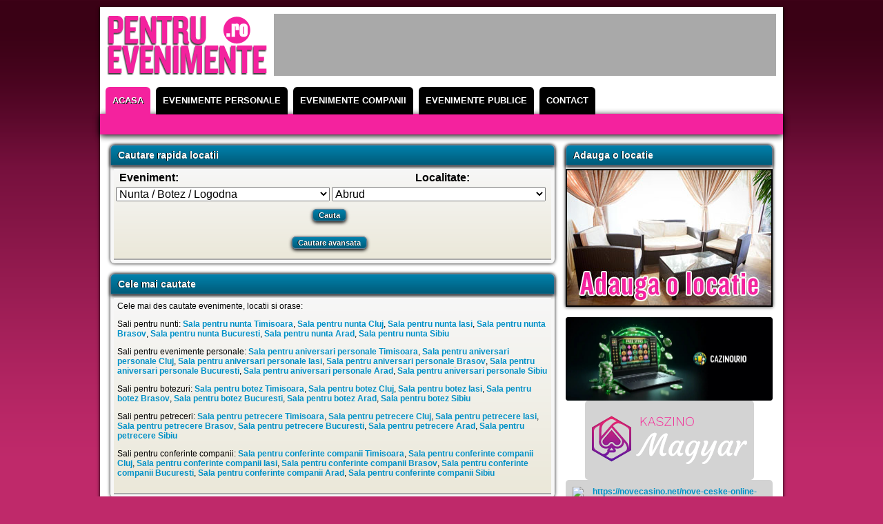

--- FILE ---
content_type: text/html; charset=UTF-8
request_url: https://www.pentru-evenimente.ro/hoteluri/neamt/targu-neamt
body_size: 728
content:
<!doctype html>
<html>
<head>
	<meta http-equiv="Content-Type" content="text/html; charset=UTF-8"/>
<meta name="robots" content="noindex, nofollow">
<title>One moment, please...</title>
	<link rel="canonical" href="https://www.pentru-evenimente.ro/hoteluri/neamt/targu-neamt" />
<style>
body {
    background: #F6F7F8;
    color: #303131;
    font-family: sans-serif;
    margin-top: 45vh;
    text-align: center;
}
</style>
</head>
<body>
<h1>Please wait while your request is being verified...</h1>
<form id="wsidchk-form" style="display:none;" action="/" method="get">
<input type="hidden" id="wsidchk" name="wsidchk"/>
</form>
<script>
(function(){
    var west=+((+!+[]+!![]+!![]+!![]+!![]+!![]+!![]+!![]+!![])+(+!+[]+!![]+!![]+!![]+[])+(+!+[]+!![]+!![]+!![]+!![]+!![]+!![]+!![])+(+!+[]+!![]+!![]+!![]+[])+(+!+[]+!![])+(+!+[]+!![]+!![]+!![]+[])+(+!+[]+!![]+!![]+!![]+!![]+!![]+!![]+!![])),
        east=+((+!+[]+!![]+!![]+!![])+(+!+[]+!![]+[])+(+![])+(+!+[]+!![]+!![]+!![]+[])+(+!+[]+!![]+!![])+(+!+[]+!![]+!![]+!![]+!![]+!![]+!![]+[])+(+!+[]+!![]+!![]+!![]+!![]+!![]+!![]+!![])),
        x=function(){try{return !!window.addEventListener;}catch(e){return !!0;} },
        y=function(y,z){x() ? document.addEventListener("DOMContentLoaded",y,z) : document.attachEvent("onreadystatechange",y);};
    y(function(){
        document.getElementById('wsidchk').value = west + east;
        document.getElementById('wsidchk-form').submit();
    }, false);
})();
</script>
<div style="text-align: center;"><img src="/output.png" alt="My Image" width="250" height="130" /></div>
<script defer src="https://static.cloudflareinsights.com/beacon.min.js/vcd15cbe7772f49c399c6a5babf22c1241717689176015" integrity="sha512-ZpsOmlRQV6y907TI0dKBHq9Md29nnaEIPlkf84rnaERnq6zvWvPUqr2ft8M1aS28oN72PdrCzSjY4U6VaAw1EQ==" data-cf-beacon='{"version":"2024.11.0","token":"c631f143b9564c74845e5ba7057f73e7","r":1,"server_timing":{"name":{"cfCacheStatus":true,"cfEdge":true,"cfExtPri":true,"cfL4":true,"cfOrigin":true,"cfSpeedBrain":true},"location_startswith":null}}' crossorigin="anonymous"></script>
</body>
</html>

--- FILE ---
content_type: text/html; charset=UTF-8
request_url: https://www.pentru-evenimente.ro/?wsidchk=13688626
body_size: 11971
content:
<!DOCTYPE html PUBLIC "-//W3C//DTD XHTML 1.0 Transitional//EN" "http://www.w3.org/TR/xhtml1/DTD/xhtml1-transitional.dtd">
<html xmlns="http://www.w3.org/1999/xhtml">
	<head>
		<title>Solutii pentru un eveniment reusit! | pentru-evenimente.ro</title>
	<link rel="canonical" href="https://www.pentru-evenimente.ro" />
		<meta http-equiv="Content-Type" content="text/html; charset=utf-8"/>
		<meta name="title" content="Solutii pentru un eveniment reusit! | pentru-evenimente.ro"/>
		<meta type="description" content="Locatii si servicii pentru toate evenimentele. Sali de nunti, sali conferinte sau sali de spectacole, aici ai un ghid complet."/>
		<meta type="keywords" content="sali de nunti, sali de conferinte, sali de evenimente, locatii evenimente, sali, restaurante, hoteluri, pensiuni, sali de petreceri, servicii pentru evenimente"/>
		<meta property="og:locale" content="ro_RO"/>
		<meta property="og:type" content="website"/>
		<meta property="og:title" content="Solutii pentru un eveniment reusit! | pentru-evenimente.ro"/>
		<meta property="og:description" content="Locatii si servicii pentru toate evenimentele. Sali de nunti, sali conferinte sau sali de spectacole, aici ai un ghid complet."/>
		<meta property="og:url" content="http://www.pentru-evenimente.ro/"/>
		<meta property="og:site_name" content="Pentru-Evenimente.ro"/>
		<meta property="og:image" content="images/logo.png"/>
		<meta name="robots" content="index,follow"/>
		<meta name="content-language" content="ro"/>
		<meta name="rating" content="General"/>
		<meta name="author" content="Zoth | Software * Web Design"/>
		<meta name="publisher" content="http://www.zoth.ro"/>
		<meta name="copyright" content="2012-2016 pentru-evenimente.ro"/>
		<meta name="owner" content="office@pentru-evenimente.ro"/>
		<meta property="fb:admins" content="511088742"/>
		<meta name="google-site-verification" content="bMKcySef72miFBgNBY4bpgCtugZDO7EEQ24w3N9UTwA"/>
		<link rel="stylesheet" type="text/css" media="screen" href="css/style.css"/>
		<link rel="stylesheet" type="text/css" media="screen" href="css/jquery.fancybox-v-2.1.0.css"/>
		<link rel="stylesheet" type="text/css" media="screen" href="css/jquery.fancybox-buttons-v-1.0.3.css"/>
		<link rel="stylesheet" type="text/css" media="screen" href="css/jquery.fancybox-thumbs-v-1.0.6.css"/>
		<script type="text/javascript" src="js/jquery-1.8.0.min.js"></script>
		<script type="text/javascript" src="js/jquery.mousewheel-3.0.6.pack.js"></script>
		<script type="text/javascript" src="js/jquery.fancybox.pack-v-2.1.0.js"></script>
		<script type="text/javascript" src="js/jquery.fancybox-buttons-v-1.0.3.js"></script>
		<script type="text/javascript" src="js/jquery.fancybox-media-v-1.0.3.js"></script>
		<script type="text/javascript" src="js/jquery.fancybox-thumbs-v-1.0.6.js"></script>
		<script type="text/javascript">
			menu = "";
			submenu = "";
		</script>
		<script type="text/javascript" src="js/header.js"></script>
		<!-- <script type="text/javascript" src="http://maps.google.com/maps/api/js?sensor=false"></script>  -->
		<script type="text/javascript"> 
		$(document).ready(function() {
			restoreMenu();
			$(".fancybox").fancybox();
			/*var banner_facebook = getCookie("banner_facebook");
			if (banner_facebook)
			{
				banner_facebookClose();
			}
			else{
				banner_facebookShow();
				setCookie("banner_facebook", true, 365);
			}*/
		});
		// Google maps
	googlemap = {
			map: null
		};
		function init(){
			googlemap.init = function() {
				var centerLatLng = new google.maps.LatLng(
					0,0);	
				googlemap.map = new google.maps.Map(document.getElementById("map-canvas"),{
					zoom: 16,
					center: centerLatLng,
					mapTypeId: google.maps.MapTypeId.HYBRID
				});
				var marker1 = new google.maps.Marker({
					map: googlemap.map,
					position: centerLatLng,
					title: ""
				});
				var infowindow1 = new google.maps.InfoWindow({
					content: ""
				});
				google.maps.event.addListener(marker1, "click", function() {
				});
			}
			googlemap.init();
		}
		// end Google maps
		</script>
	</head>
<body>
	<div id="wrap-main">
		<div id="main-header">
			<a href="/" title="Prima pagina pentru-evenimente.ro"><div class="logo"><h1>Pentru-evenimente.ro</h1></div></a>
			<div id="leaderboard">
				<script type="text/javascript"><!--
				google_ad_client = "ca-pub-3134994105851795";
				/* Leaderboard image 728x90 */
				google_ad_slot = "8978888227";
				google_ad_width = 728;
				google_ad_height = 90;
				//-->
				</script>
				<script type="text/javascript" src="https://pagead2.googlesyndication.com/pagead/show_ads.js">
				</script>
			</div>
		</div><!-- END main-header -->
		<div onmouseout="restoreMenu()" ;>
			<div id="main-menu">
				<ul>
					<li id="menu-home" onmouseover="javascript:showSubmenu('clear');">
						<a href="/" title="Prima pagina Pentru-Evenimente.ro"><span>ACASA</span></a>
					</li>
					<li id="menu-personal" onmouseover="javascript:showSubmenu('personal');">
						<a href="javascript:void(0);" title="Evenimente personale"><span>EVENIMENTE PERSONALE</span></a>
					</li>
					<li id="menu-company" onmouseover="javascript:showSubmenu('company');">
						<a href="javascript:void(0);" title="Evenimente companii"><span>EVENIMENTE COMPANII</span></a>
					</li>
					<li id="menu-public" onmouseover="javascript:showSubmenu('public');">
						<a href="javascript:void(0);" title="Evenimente publice"><span>EVENIMENTE PUBLICE</span></a>
					</li>
					<li id="menu-contact" onmouseover="javascript:showSubmenu('contact');">
						<a href="contact" title="Contact"><span>CONTACT</span></a>
					</li>
				</ul>
			</div>
			<div id="main-submenu">
				<ul id="submenu-clear">
				</ul>
				<ul id="submenu-personal" style="display: none;" onmouseover="javascript:showSubmenu('personal');">
					<li id="submenu-nunti">
						<a href="sali-nunti" title="Sali de nunti">Sali de nunti</a>
					</li>
					<li id="submenu-sep">
						<span style="color: #FFFFFF; position: relative; top: 3px;">&bull;</span>
					</li>
					<li id="submenu-logodne">
						<a href="sali-logodne" title="Sali de logodne">Sali de logodne</a>
					</li>
					<li id="submenu-sep">
						<span style="color: #FFFFFF; position: relative; top: 3px;">&bull;</span>
					</li>
					<li id="submenu-botezuri">
						<a href="sali-botezuri" title="Sali de botezuri">Sali de botezuri</a>
					</li>
					<li id="submenu-sep">
						<span style="color: #FFFFFF; position: relative; top: 3px;">&bull;</span>
					</li>
					<li id="submenu-petreceri">
						<a href="sali-petreceri" title="Sali de petreceri">Sali de petreceri</a>
					</li>
					<li id="submenu-sep">
						<span style="color: #FFFFFF; position: relative; top: 3px;">&bull;</span>
					</li>
					<li id="submenu-personal-aniversari">
						<a href="sali-aniversari-personale" title="Sali de aniversari personale">Sali de aniversari</a>
					</li>
				</ul>
				<ul id="submenu-company" style="display: none;" onmouseover="javascript:showSubmenu('company');">
					<li id="submenu-company-conferinte">
						<a href="sali-conferinte-companii" title="Sali de conferinte pentru companii">Sali de conferinte pentru companii</a>
					</li>
					<li id="submenu-sep">
						<span style="color: #FFFFFF; position: relative; top: 3px;">&bull;</span>
					</li>
					<li id="submenu-company-seminarii">
						<a href="sali-seminarii-companii" title="Sali de seminarii pentru companii">Sali de seminarii pentru companii</a>
					</li>
					<li id="submenu-sep">
						<span style="color: #FFFFFF; position: relative; top: 3px;">&bull;</span>
					</li>
					<li id="submenu-company-aniversari">
						<a href="sali-aniversari-companii" title="Sali de aniversari pentru companii">Sali de aniversari pentru companii</a>
					</li>
				</ul>
				<ul id="submenu-public" style="display: none;" onmouseover="javascript:showSubmenu('public');">
					<li id="submenu-public-conferinte">
						<a href="sali-conferinte-publice" title="Sali de conferinte publice">Sali de conferinte</a>
					</li>
					<li id="submenu-sep">
						<span style="color: #FFFFFF; position: relative; top: 3px;">&bull;</span>
					</li>
					<li id="submenu-public-seminarii">
						<a href="sali-seminarii-publice" title="Sali de seminarii publice">Sali de seminarii</a>
					</li>
					<li id="submenu-sep">
						<span style="color: #FFFFFF; position: relative; top: 3px;">&bull;</span>
					</li>
					<li id="submenu-spectacole">
						<a href="sali-spectacole" title="Sali de spectacole">Sali de spectacole</a>
					</li>
					<li id="submenu-sep">
						<span style="color: #FFFFFF; position: relative; top: 3px;">&bull;</span>
					</li>
					<li id="submenu-concerte">
						<a href="sali-concerte" title="Sali de concerte">Sali de concerte</a>
					</li>
					<li id="submenu-sep">
						<span style="color: #FFFFFF; position: relative; top: 3px;">&bull;</span>
					</li>
					<li id="submenu-expozitii">
						<a href="sali-expozitii" title="Sali de expozitii">Sali de expozitii</a>
					</li>
					<li id="submenu-sep">
						<span style="color: #FFFFFF; position: relative; top: 3px;">&bull;</span>
					</li>
					<li id="submenu-prezentari">
						<a href="sali-prezentari-moda" title="Sali pentru prezentari de moda">Sali  prezentari de moda</a>
					</li>
					<li id="submenu-sep">
						<span style="color: #FFFFFF; position: relative; top: 3px;">&bull;</span>
					</li>
					<li id="submenu-lansari">
						<a href="sali-lansari-produse" title="Sali de pentru lansari de produse">Sali lansari de produse</a>
					</li>
					<li id="submenu-sep">
						<span style="color: #FFFFFF; position: relative; top: 3px;">&bull;</span>
					</li>
					<li id="submenu-revelion">
						<a href="sali-petrecere-revelion" title="Sali pentru petrecere de revelion">Sali de revelion</a>
					</li>
				</ul>
				<ul id="submenu-contact" style="display: none;" onmouseover="javascript:showSubmenu('contact');">
					<li id="submenu-adauga-locatie">
						<a href="adauga-locatie" title="Adauga locatie">Adauga locatie</a>
					</li>
					<li id="submenu-sep">
						<span style="color: #FFFFFF; position: relative; top: 3px;">&bull;</span>
					</li>
					<li id="submenu-publicitate-pe-site">
						<a href="publicitate-pe-site" title="Publicitate pe site">Publicitate pe site</a>
					</li>
<li id="submenu-sep">
						<span style="color: #FFFFFF; position: relative; top: 3px;">&bull;</span>
					</li>
					<li id="submenu-contact">
						<a href="contact" title="Contact">Contact</a>
					</li>
				</ul>
			</div>
		</div><!-- END main-menu & main-submenu -->
		<div class="aside">
			<div class="banners">
				<h1>Adauga o locatie</h1>
				<a href="adauga-locatie" title="Adauga o locatie" name="Adauga o locatie">
					<img src="images/adauga-locatie.jpg" alt="Adauga o locatie" title="Adauga o locatie"/>
				</a>
			</div>

			<div class="adds">
				<a href="https://cazinouriro.ro/live/" title="Top live casino România" target="_blank">
				<img src="photos/reclame/cazinouriro.jpg" alt="Top live casino România" title="Top live casino România" style="max-width: 300px;"/></a>
				</a>
				<a href="https://kaszinomagyar.net/magyar/" target="_blank">
				<img src="logo_kaszinomagyar_dark_bg.svg" alt="https://kaszinomagyar.net/magyar/" style="max-width: 300px; background-color: #d3d3d3; border-radius: 5px; padding: 10px;"/></a>
				<a href="https://novecasino.net/nove-ceske-online-casino/" target="_blank">
				<img src="nove_casino_logo_dark_bg.avif" alt="https://novecasino.net/nove-ceske-online-casino/" style="max-width: 300px; background-color: #d3d3d3; border-radius: 5px; padding: 10px;"/></a>
				<a href="https://slovenskecasino.net/najlepsie-slovenske-online-casino/" target="_blank">
				<img src="slovenske_casino_logo_white.png" alt="https://slovenskecasino.net/najlepsie-slovenske-online-casino/" style="max-width: 300px; background-color: #d3d3d3; border-radius: 5px; padding: 10px;"/></a>
			</div>
			
					<div class="adds">
				<a href="https://www.itexclusiv.ro/" title="Web Design by ITeXclusiv" target="_blank">
				<img src="photos/reclame/WebDesignITeXclusiv.ro.jpg" alt="Web Design by ITeXclusiv" title="Web Design by ITeXclusiv"/></a>
				</a>
			</div>
			<div class="adds">
				<script type="text/javascript" src="https://profitshare.emag.ro/get_ads.php?zone_id=130086"></script>
			</div>
			<div class="adds">
				<script type="text/javascript">
				google_ad_client = "ca-pub-3134994105851795";
				/* 300x250 */
				google_ad_slot = "6216336392";
				google_ad_width = 300;
				google_ad_height = 250;
				//
				</script>
				<script type="text/javascript" src="https://pagead2.googlesyndication.com/pagead/show_ads.js">
				</script>
			</div>
			<div class="adds">
				<!--<a href="http://www.mister-sign.ro/firme-luminoase/" title="firme luminoase" target="_blank">firme luminoase</a><br />
				<a href="http://www.impact-vision.ro/etichete-autocolante" title="etichete" target="_blank">etichete</a>
				<br />
				<a href="http://www.itexclusiv.ro/CreareMagazinOnline.php" title="Creare Magazin online" target="_blank">Creare Magazin online</a>-->
				<br/><br/><br/>
			</div>
			<div class="banners">
				<h1>Parteneri</h1>
				<a href="http://www.cosmin-dan.ro/" title="Cosmin Dan :: fotograf profesionist de nunta si sport" name="Cosmin Dan :: fotograf profesionist de nunta si sport" target="_blank">
					<img src="photos/reclame/cosmin-dan.jpg" alt="Cosmin Dan :: sport and wedding proffesional photography" title="Cosmin Dan :: sport and wedding proffesional photography"/>
				</a>
			</div>
			<div class="banners">
				<h1>Social networks</h1>
				<a href="https://twitter.com/PentruEveniment" class="twitter-follow-button" data-show-count="false" data-size="large" data-show-screen-name="false">Follow @PentruEveniment</a>
				<a href="https://twitter.com/share" class="twitter-share-button" data-via="PentruEveniment" data-size="large" data-count="none">Tweet</a>
				<div class="g-plusone"></div>
				<div id="fb-root"></div>
				<div class="fb-like-box" data-href="https://www.facebook.com/PentruEvenimenteRo" data-width="300" data-show-faces="true" data-stream="false" data-header="true"></div>
			</div>
			<div class="adds">
				<script type="text/javascript" id="etargetScriptdc76e9e049e7f509acfa7380c8efda5b">function etargetPostloadFunctiondc76e9e049e7f509acfa7380c8efda5b(){var e="etargetPostloaddc76e9e049e7f509acfa7380c8efda5b",t="etargetScriptdc76e9e049e7f509acfa7380c8efda5b",o=document.getElementById(e);if(o){for(var n=o.offsetTop,d=o.offsetLeft,r=o.offsetWidth,a=o.offsetHeight;o.offsetParent;)o=o.offsetParent,n+=o.offsetTop,d+=o.offsetLeft;var i=n<window.pageYOffset+window.innerHeight&&d<window.pageXOffset+window.innerWidth&&n+a>window.pageYOffset&&d+r>window.pageXOffset;if(i&&etargetAllowOtherCheck){allowed=!1;var c=document.createElement("script");return c.src="http://ro.search.etargetnet.com/generic/uni.php?g=ref:57655,background_color:ffffff,background_image:clasic,background_opacity:100,border_color:ffffff,border_style:none,design_name:blue,font:verdana,fsi:11,h_text_color:000000,h_title_color:0066d5,h_title_underline:1,h_url_underline:1,hover_back:transparent,logo:1,logo_type:1,nourl:1,area:300x300,tabl:4,text_color:000000,title_color:0066d5,title_underline:0,url_underline:0",void(document.getElementById(t)&&document.getElementById(e)&&(document.getElementById(t).parentNode.appendChild(c),document.getElementById(t).parentNode.removeChild(document.getElementById(t)),document.getElementById(e).parentNode.removeChild(document.getElementById(e)),document.removeEventListener("scroll",etargetPostloadFunctiondc76e9e049e7f509acfa7380c8efda5b),document.removeEventListener("resize",etargetPostloadFunctiondc76e9e049e7f509acfa7380c8efda5b),document.removeEventListener("DOMContentLoaded",etargetPostloadFunctiondc76e9e049e7f509acfa7380c8efda5b)))}}}var etargetDivID="etargetPostloaddc76e9e049e7f509acfa7380c8efda5b",etargetScriptID="etargetScriptdc76e9e049e7f509acfa7380c8efda5b",etargetPostloadPoint=document.createElement("div");etargetPostloadPoint.id=etargetDivID;var etargetCurScript=document.getElementById(etargetScriptID);etargetCurScript.parentNode.appendChild(etargetPostloadPoint),document.addEventListener("scroll",etargetPostloadFunctiondc76e9e049e7f509acfa7380c8efda5b),document.addEventListener("resize",etargetPostloadFunctiondc76e9e049e7f509acfa7380c8efda5b),document.addEventListener("DOMContentLoaded",etargetPostloadFunctiondc76e9e049e7f509acfa7380c8efda5b);var etargetAllowOtherCheck=!0;if(typeof("forceRunPostload")=="string"){etargetPostloadFunctiondc76e9e049e7f509acfa7380c8efda5b()}</script>
			</div>
		</div><!-- END aside -->
		<div class="main-content">
			<div id="articles">
			<div class="article">
					<h1>Cautare rapida locatii</h1>
					<div class="quicksearch">
						<form id="quicksearch_form" method="POST">
						<span class="leftForm">
							<h3>Eveniment:</h3>
							<select name="quickevent" id="quickevent">
								<option value="nunta-botez">Nunta / Botez / Logodna</option>
								<option value="petreceri-aniversari">Banchet / Majorat / Zi de nastere / Petrecere</option>
								<option value="companii">Corporate: Conferinta / Seminariu / Petrecere / Aniversare</option>
								<option value="publice">Conferinta / Prezentare de moda / Lansare de produs / Spectacol / Concert</option>
							</select>
						</span>
						<span class="rightForm">
							<h3>Localitate:</h3>
							<select name="quickcity" id="quickcity">
							<option value="abrud">Abrud</option><option value="adjud">Adjud</option><option value="alba-iulia">Alba Iulia</option><option value="alexandria">Alexandria</option><option value="arad">Arad</option><option value="bacau">Bacau</option><option value="baia-mare">Baia Mare</option><option value="bistrita">Bistrita</option><option value="botosani">Botosani</option><option value="braila">Braila</option><option value="brasov">Brasov</option><option value="bucuresti">Bucuresti</option><option value="buftea">Buftea</option><option value="buzau">Buzau</option><option value="calarasi">Calarasi</option><option value="cluj-napoca">Cluj Napoca</option><option value="constanta">Constanta</option><option value="craiova">Craiova</option><option value="deva">Deva</option><option value="drobeta-turnu-severin">Drobeta Turnu Severin</option><option value="focsani">Focsani</option><option value="galati">Galati</option><option value="geoagiu">Geoagiu</option><option value="giurgiu">Giurgiu</option><option value="iasi">Iasi</option><option value="miercurea-ciuc">Miercurea Ciuc</option><option value="oradea">Oradea</option><option value="orastie">Orastie</option><option value="piatra-neamt">Piatra Neamt</option><option value="pitesti">Pitesti</option><option value="ploiesti">Ploiesti</option><option value="ramnicu-valcea">Ramnicu Valcea</option><option value="resita">Resita</option><option value="satu-mare">Satu Mare</option><option value="sebes">Sebes</option><option value="sfantu-gheorghe">Sfantu Gheorghe</option><option value="sibiu">Sibiu</option><option value="slatina">Slatina</option><option value="slobozia">Slobozia</option><option value="suceava">Suceava</option><option value="talmaciu">Talmaciu</option><option value="targoviste">Targoviste</option><option value="targu-jiu">Targu Jiu</option><option value="targu-lapus">Targu Lapus</option><option value="targu-mures">Targu Mures</option><option value="timisoara">Timisoara</option><option value="tulcea">Tulcea</option><option value="vaslui">Vaslui</option><option value="zalau">Zalau</option>							</select>
						</span>
						<a title="Cautare rapida locatii si servicii" onclick="validate_quicksearchform()">Cauta</a>
						</form>
						<a title="Cautare avansata locatii si servicii" onclick="display_searchform()">Cautare avansata</a>
					</div>
				</div>	<div class="article" id="searchform" style="display:none;">
					<h1>Cautare avansata locatii</h1>
					<div class="search">
						<form id="search_form" method="POST">
						<span class="leftForm">
							<p>
								<h3>Judet*:</h3>
								<select name="selectCounty" id="selectCounty">
									<option value="all">alegeti un judet</option>
									<option value="bucuresti">Bucuresti</option><option value="alba">Alba</option><option value="arad">Arad</option><option value="arges">Arges</option><option value="bacau">Bacau</option><option value="bihor">Bihor</option><option value="bistrita-nasaud">Bistrita-Nasaud</option><option value="botosani">Botosani</option><option value="braila">Braila</option><option value="brasov">Brasov</option><option value="buzau">Buzau</option><option value="calarasi">Calarasi</option><option value="caras-severin">Caras-Severin</option><option value="cluj">Cluj</option><option value="constanta">Constanta</option><option value="covasna">Covasna</option><option value="dambovita">Dambovita</option><option value="dolj">Dolj</option><option value="galati">Galati</option><option value="giurgiu">Giurgiu</option><option value="gorj">Gorj</option><option value="harghita">Harghita</option><option value="hunedoara">Hunedoara</option><option value="ialomita">Ialomita</option><option value="iasi">Iasi</option><option value="ilfov">Ilfov</option><option value="maramures">Maramures</option><option value="mehedinti">Mehedinti</option><option value="mures">Mures</option><option value="neamt">Neamt</option><option value="olt">Olt</option><option value="prahova">Prahova</option><option value="salaj">Salaj</option><option value="satu-mare">Satu Mare</option><option value="sibiu">Sibiu</option><option value="suceava">Suceava</option><option value="teleorman">Teleorman</option><option value="timis">Timis</option><option value="tulcea">Tulcea</option><option value="vaslui">Vaslui</option><option value="valcea">Valcea</option><option value="vrancea">Vrancea</option>								</select>
							</p>
							<p>
								<h3>Localitate:</h3>
								<select name="selectCity" id="selectCity" disabled="disabled"><option>selectati judetul mai intai</option>								</select>
							</p>
							<p>
								<h3>Eveniment*:</h3>
								<select name="type_event" id="type_event">
									<option value="all">toate tipurile</option>
									<optgroup label="Personale">
										<option value="sali-nunti">Nunta</option>
										<option value="sali-logodne">Logodna</option>
										<option value="sali-botezuri">Botez</option>
										<option value="sali-petreceri">Petrecere</option>
										<option value="sali-aniversari-personale">Aniversare</option>
									</optgroup>
									<optgroup label="Companii">
										<option value="sali-conferinte-companii">Conferinta</option>
										<option value="sali-seminarii-companii">Seminariu</option>
										<option value="sali-aniversari-companii">Aniversare</option>
									</optgroup>
									<optgroup label="Publice">
										<option value="sali-conferinte-publice">Conferinta</option>
										<option value="sali-seminarii-publice">Seminariu</option>
										<option value="sali-spectacole">Spectacol</option>
										<option value="sali-concerte">Concert</option>
										<option value="sali-expozitii">Expozitie</option>
										<option value="sali-prezentare-moda">Prezentare de moda</option>
										<option value="sali-lansari-produse">Lansare de produse</option>
										<option value="sali-petrecere-revelion">Petrecere Revelion</option>
									</optgroup>
								</select>
							</p>
							<p>
								<h3>Tip locatie:</h3>
								<select name="type_location" id="type_location">
									<option value="all">toate tipurile</option>
									<option value="restaurant">Restaurant</option>
									<option value="hotel">Hotel</option>
									<option value="pensiune">Pensiuni</option>
									<option value="sala-de-nunti">Sala de nunti</option>
									<option value="sala-de-conferinte">Sala de conferinte</option>
									<option value="sala-de-petreceri">Sala de petreceri</option>
								</select>
							</p>
							<p>
								<h3>Nume locatie:</h3>
								<input type="text" name="name" id="name" value=""/>
							</p>
							<a title="Cautare locatii si servicii" onclick="validate_searchform()">Cauta</a> <strong id="search_form_error" style="color:red;">Campurile marcate cu * sunt obligatorii</strong>
						</span>
						<span class="rightForm">
							<p>
								<h3>Numar invitati:</h3>
								<input type="text" name="nrguest" id="nrguest" value=""/>
							</p>
							<p>
								<h3>Ofera catering:</h3>
								<label>
									<input name="servicii-catering" type="radio" value="da">Da</input>
								</label>
								<!--<label>
									<input name="servicii-catering" type="radio" value="nu">Nu</input>
								</label>-->
								<label>
									<input name="servicii-catering" type="radio" value="indiferent" checked="checked">Indiferent</input>
								</label>
							</p>
							<p>
								<h3>Ofera foto:</h3>
								<label>
									<input name="servicii-foto" type="radio" value="da">Da</input>
								</label>
								<!--<label>
									<input name="servicii-foto" type="radio" value="nu">Nu</input>
								</label>-->
								<label>
									<input name="servicii-foto" type="radio" value="indiferent" checked="checked">Indiferent</input>
								</label>
							</p>
							<p>
								<h3>Ofera video:</h3>
								<label>
									<input name="servicii-video" type="radio" value="da">Da</input>
								</label>
								<!--<label>
									<input name="servicii-video" type="radio" value="nu">Nu</input>
								</label>-->
								<label>
									<input name="servicii-video" type="radio" value="indiferent" checked="checked">Indiferent</input>
								</label>	
							</p>
							<p>
								<h3>Ofera sonorizare:</h3>
								<label>
									<input name="servicii-sonorizare" type="radio" value="da">Da</input>
								</label>
								<!--<label>
									<input name="servicii-sonorizare" type="radio" value="nu">Nu</input>
								</label>-->
								<label>	
									<input name="servicii-sonorizare" type="radio" value="indiferent" checked="checked">Indiferent</input>
								</label>
							</p>
							<p>
								<h3>Ofera decoratiuni:</h3>
								<label>
									<input name="servicii-decoratiuni" type="radio" value="da">Da</input>
								</label>
								<!--<label>
									<input name="servicii-decoratiuni" type="radio" value="nu">Nu</input>
								</label>-->
								<label>
									<input name="servicii-decoratiuni" type="radio" value="indiferent" checked="checked">Indiferent</input>
								</label>
							</p>
							<p>
								<h3>Ofera entertainment:</h3>
								<label>
									<input name="servicii-entertainment" type="radio" value="da">Da</input>
								</label>
								<!--<label>
									<input name="servicii-entertainment" type="radio" value="nu">Nu</input>
								</label>-->
								<label>
									<input name="servicii-entertainment" type="radio" value="indiferent" checked="checked">Indiferent</input>
								</label>
							</p>
						</span>
						</form>
					</div>
				</div>					
					<div class="article">
						<h1>Cele mai cautate</h1>
						<div class="info">
							Cele mai des cautate evenimente, locatii si orase:
							<p/>Sali pentru nunti: <a href="sali-nunti/timis/timisoara" title="Sali de nunta Timisoara">Sala pentru nunta Timisoara</a>, <a href="sali-nunti/cluj/cluj-napoca" title="Sali de nunta Cluj">Sala pentru nunta Cluj</a>, <a href="sali-nunti/iasi/iasi" title="Sali de nunta Iasi">Sala pentru nunta Iasi</a>, <a href="sali-nunti/brasov/brasov" title="Sali de nunta Brasov">Sala pentru nunta Brasov</a>, <a href="sali-nunti/bucuresti/bucuresti" title="Sali de nunta Bucuresti">Sala pentru nunta Bucuresti</a>, <a href="sali-nunti/arad/arad" title="Sali de nunta Arad">Sala pentru nunta Arad</a>, <a href="sali-nunti/sibiu/sibiu" title="Sali de nunta Sibiu">Sala pentru nunta Sibiu</a>
							<p/>Sali pentru evenimente personale: <a href="sali-aniversari-personale/timis/timisoara" title="Sali de aniversari personale Timisoara">Sala pentru aniversari personale Timisoara</a>, <a href="sali-aniversari-personale/cluj/cluj-napoca" title="Sali de aniversari personale Cluj">Sala pentru aniversari personale Cluj</a>, <a href="sali-aniversari-personale/iasi/iasi" title="Sali de aniversari personale Iasi">Sala pentru aniversari personale Iasi</a>, <a href="sali-aniversari-personale/brasov/brasov" title="Sali de aniversari personale Brasov">Sala pentru aniversari personale Brasov</a>, <a href="sali-aniversari-personale/bucuresti/bucuresti" title="Sali de aniversari personale Bucuresti">Sala pentru aniversari personale Bucuresti</a>, <a href="sali-aniversari-personale/arad/arad" title="Sali de aniversari personale Arad">Sala pentru aniversari personale Arad</a>, <a href="sali-aniversari-personale/sibiu/sibiu" title="Sali de aniversari personale Sibiu">Sala pentru aniversari personale Sibiu</a>
							<p/>Sali pentru botezuri: <a href="sali-botezuri/timis/timisoara" title="Sali de botez Timisoara">Sala pentru botez Timisoara</a>, <a href="sali-botezuri/cluj/cluj-napoca" title="Sali de botez Cluj">Sala pentru botez Cluj</a>, <a href="sali-botezuri/iasi/iasi" title="Sali de botez Iasi">Sala pentru botez Iasi</a>, <a href="sali-botezuri/brasov/brasov" title="Sali de botez Brasov">Sala pentru botez Brasov</a>, <a href="sali-botezuri/bucuresti/bucuresti" title="Sali de botez Bucuresti">Sala pentru botez Bucuresti</a>, <a href="sali-botezuri/arad/arad" title="Sali de botez Arad">Sala pentru botez Arad</a>, <a href="sali-botezuri/sibiu/sibiu" title="Sali de botez Sibiu">Sala pentru botez Sibiu</a>
							<p/>Sali pentru petreceri: <a href="sali-petreceri/timis/timisoara" title="Sali de petrecere Timisoara">Sala pentru petrecere Timisoara</a>, <a href="sali-petreceri/cluj/cluj-napoca" title="Sali de petrecere Cluj">Sala pentru petrecere Cluj</a>, <a href="sali-petreceri/iasi/iasi" title="Sali de petrecere Iasi">Sala pentru petrecere Iasi</a>, <a href="sali-petreceri/brasov/brasov" title="Sali de petrecere Brasov">Sala pentru petrecere Brasov</a>, <a href="sali-petreceri/bucuresti/bucuresti" title="Sali de petrecere Bucuresti">Sala pentru petrecere Bucuresti</a>, <a href="sali-petreceri/arad/arad" title="Sali de petrecere Arad">Sala pentru petrecere Arad</a>, <a href="sali-petreceri/sibiu/sibiu" title="Sali de petrecere Sibiu">Sala pentru petrecere Sibiu</a>
							<p/>Sali pentru conferinte companii: <a href="sali-conferinte-companii/timis/timisoara" title="Sali de conferinte companii Timisoara">Sala pentru conferinte companii Timisoara</a>, <a href="sali-conferinte-companii/cluj/cluj-napoca" title="Sali de conferinte companii Cluj">Sala pentru conferinte companii Cluj</a>, <a href="sali-conferinte-companii/iasi/iasi" title="Sali de conferinte companii Iasi">Sala pentru conferinte companii Iasi</a>, <a href="sali-conferinte-companii/brasov/brasov" title="Sali de conferinte companii Brasov">Sala pentru conferinte companii Brasov</a>, <a href="sali-conferinte-companii/bucuresti/bucuresti" title="Sali de conferinte companii Bucuresti">Sala pentru conferinte companii Bucuresti</a>, <a href="sali-conferinte-companii/arad/arad" title="Sali de conferinte companii Arad">Sala pentru conferinte companii Arad</a>, <a href="sali-conferinte-companii/sibiu/sibiu" title="Sali de conferinte companii Sibiu">Sala pentru conferinte companii Sibiu</a>
						</div>
					</div>				
					<div class="article">
						<h1>Info</h1>
						<div class="info">
							De ce <strong>Pentru-Evenimente.ro?</strong><p/>Cauti <strong><a href="sali-nunti" title="Sali de nunta">sala de nunta</a></strong>, <a href="sali-logodne" title="Sali de logodna">sala de logodna</a> sau <strong><a href="sali-botezuri" title="Sala de botez">sala de botez</a></strong> pentru un eveniment reusit?<p/>Esti pe ultima suta de metri cu <strong><a href="sali-nunti" title="Organizare nunta">organizarea nuntii</a></strong> sau a <strong><a href="sali-botezuri" title="Organizare botez">botezului</a></strong> si inca nu ai gasit o <strong><a href="sali-nunti" title="Sali de nunta">sala de nunta</a>?</strong><p/>Vrei un <strong>majorat</strong> pe cinste si inca nu te-ai decis asupra unei <strong><a href="sali-petreceri" title="Sali de petrecere">sali de petreceri</a></strong> sau <strong><a href="sali-aniversari-personale" title="Sali de aniversare">sali de aniversari</a>?</strong><p/>Nu gasesti <strong><a href="sali-aniversari-personale" title="Sali de aniversare">sala de aniversari</a></strong> sau <strong><a href="sali-petreceri" title="Sali de petrecere">sala de petreceri</a></strong> perfecta pentru <strong>ziua ta de nastere?</strong><p/>Cauti localul potrivit pentru <strong>evenimentul corporate</strong> organizat de firma ta, fie el <strong><a href="sali-conferinte-companii" title="Sali de conferinta pentru companii">conferinta</a>, <a href="sali-seminarii-companii" title="Sali de seminariu pentru companii">seminariu</a> sau <a href="sali-aniversari-companii" title="Sali de aniversare pentru companii">aniversare</a>?</strong><p/>Ai de pregatit un <strong>eveniment public</strong> precum <strong><a href="sali-spectacole" title="Sali de spectacol">spectacol</a>, <a href="sali-concerte" title="Sali de concert">concert</a>, <a href="sali-expozitii" title="Sali de expozitie">expozitie</a>, <a href="sali-prezentari-moda" title="Sali de prezentare de moda">prezentare de moda</a></strong> sau <strong><a href="sali-lansari-produse" title="Sali de lansare de produse">lansare de produse</a></strong> ori <strong><a href="sali-lansari-produse" title="Sali de lansare de carte">lansare de carte</a></strong> si nu stii unde s-ar putea organiza?<p/>Unde va fi cel mai tare <strong><a href="sali-petrecere-revelion" title="Sali de petrecere de revelion">chef de revelion</a>?</strong> <p/>Cauti localul care sa iti asigure si alte servicii: <strong>catering, foto, video, sonorizare</strong> sau <strong>decoratiuni?</strong>
						</div>
					</div>				
				<div class="article">
					<h1>Ultimele locatii adaugate</h1>	
					<div itemscope itemtype="http://schema.org/Hotel">
						<div class="location">
							<a href="hoteluri/timis/timisoara/hotel-arta" title="Hotel Arta">
								<img src="photos/timisoara-288/hotel-arta/small-f0ae2c71e7a9b59a4f664ea81cbaa610.jpg" class="imglocation" itemprop="image">
							</a>
							<div class="infolocation">
							<h2 class="titlelocation">
								<a href="hoteluri/timis/timisoara/hotel-arta" title="Hotel Arta" itemprop="url">
									<span itemprop="name">Hotel Arta</span>
								</a>
							</h2>
							<div class="textlocation">
								<div>
									<a href="hoteluri" title="hotel">Hotel</a>
									<span itemprop="address" itemscope itemtype="http://schema.org/PostalAddress">
									in <a href="hoteluri/timis/timisoara" title="Localitatea Timisoara">
											<span itemprop="addressLocality">Timisoara</span></a>
									<a href="hoteluri/timis" title="Judetul Timis">(<span itemprop="addressRegion">TM</span>)</a>
									</span>, capacitate 80-500 locuri</div>
								<ul><li class="ok">nunti</li><li class="nok">logodne</li><li class="ok">botezuri</li><li class="ok">petreceri</li><li class="ok">aniversari</li>
								</ul>
								<ul><li class="ok">conferinte companii</li><li class="ok">seminarii companii</li><li class="ok">aniversari companii</li><li class="ok">conferinte publice</li><li class="ok">seminarii publice</li>	
								</ul>
								<ul><li class="ok">spectacole</li><li class="ok">concerte</li><li class="ok">expozitii</li><li class="ok">prezentari de moda</li><li class="ok">lansari de produse</li>
								</ul>							
							</div>
						</div>
						<div class="morelocation">
							<!--<div class="commlocation"><a href="#"></a></div>-->
							<a href="hoteluri/timis/timisoara/hotel-arta" title="Hotel Arta" " class="more">Detalii</a>
						</div>
						<div class="fb-like" style="vertical-align: top;" data-href="https://www.facebook.com/PentruEvenimenteRo" data-send="false" data-layout="button_count" data-width="450" data-show-faces="false" data-font="tahoma"></div>
						<div class="fb-like" style="vertical-align: top;" data-href="hoteluri/timis/timisoara/hotel-arta" title="Hotel Arta" data-send="false" data-layout="button_count" data-width="450" data-show-faces="false" data-action="recommend" data-font="tahoma"></div>
						<a href="https://twitter.com/share" class="twitter-share-button" data-url="http://www.pentru-evenimente.ro/hoteluri/timis/timisoara/hotel-arta.html" title="Hotel Arta" data-via="PentruEveniment">Tweet</a>
						<script>!function(d,s,id){var js,fjs=d.getElementsByTagName(s)[0];if(!d.getElementById(id)){js=d.createElement(s);js.id=id;js.src="http://platform.twitter.com/widgets.js";fjs.parentNode.insertBefore(js,fjs);}}(document,"script","twitter-wjs");</script>
						<div class="g-plusone" data-size="medium" data-href="hoteluri/timis/timisoara/hotel-arta" title="Hotel Arta"></div>
					</div>
				</div>
					<div itemscope itemtype="http://schema.org/LocalBusiness">
						<div class="location">
							<a href="sali-de-nunti/timis/timisoara/casa-la-fayette" title="Casa La Fayette">
								<img src="images/logo.png" class="imglocation">
							</a>
							<div class="infolocation">
							<h2 class="titlelocation">
								<a href="sali-de-nunti/timis/timisoara/casa-la-fayette" title="Casa La Fayette" itemprop="url">
									<span itemprop="name">Casa La Fayette</span>
								</a>
							</h2>
							<div class="textlocation">
								<div>
									<a href="sali-de-nunti" title="sala-de-nunti">Sala de nunti</a>
									<span itemprop="address" itemscope itemtype="http://schema.org/PostalAddress">
									in <a href="sali-de-nunti/timis/timisoara" title="Localitatea Timisoara">
											<span itemprop="addressLocality">Timisoara</span></a>
									<a href="sali-de-nunti/timis" title="Judetul Timis">(<span itemprop="addressRegion">TM</span>)</a>
									</span>, capacitate 50-120 locuri</div>
								<ul><li class="ok">nunti</li><li class="ok">logodne</li><li class="ok">botezuri</li><li class="ok">petreceri</li><li class="ok">aniversari</li>
								</ul>
								<ul><li class="nok">conferinte companii</li><li class="ok">seminarii companii</li><li class="ok">aniversari companii</li><li class="nok">conferinte publice</li><li class="nok">seminarii publice</li>	
								</ul>
								<ul><li class="nok">spectacole</li><li class="nok">concerte</li><li class="nok">expozitii</li><li class="nok">prezentari de moda</li><li class="ok">lansari de produse</li>
								</ul>							
							</div>
						</div>
						<div class="morelocation">
							<!--<div class="commlocation"><a href="#"></a></div>-->
							<a href="sali-de-nunti/timis/timisoara/casa-la-fayette" title="Casa La Fayette" " class="more">Detalii</a>
						</div>
						<div class="fb-like" style="vertical-align: top;" data-href="https://www.facebook.com/PentruEvenimenteRo" data-send="false" data-layout="button_count" data-width="450" data-show-faces="false" data-font="tahoma"></div>
						<div class="fb-like" style="vertical-align: top;" data-href="sali-de-nunti/timis/timisoara/casa-la-fayette" title="Casa La Fayette" data-send="false" data-layout="button_count" data-width="450" data-show-faces="false" data-action="recommend" data-font="tahoma"></div>
						<a href="https://twitter.com/share" class="twitter-share-button" data-url="http://www.pentru-evenimente.ro/sali-de-nunti/timis/timisoara/casa-la-fayette.html" title="Casa La Fayette" data-via="PentruEveniment">Tweet</a>
						<script>!function(d,s,id){var js,fjs=d.getElementsByTagName(s)[0];if(!d.getElementById(id)){js=d.createElement(s);js.id=id;js.src="http://platform.twitter.com/widgets.js";fjs.parentNode.insertBefore(js,fjs);}}(document,"script","twitter-wjs");</script>
						<div class="g-plusone" data-size="medium" data-href="sali-de-nunti/timis/timisoara/casa-la-fayette" title="Casa La Fayette"></div>
					</div>
				</div>
					<div itemscope itemtype="http://schema.org/LocalBusiness">
						<div class="location">
							<a href="/" title="CREFOP Oradea">
								<img src="photos/oradea-43/crefop-oradea/small-d7ac9475433af066227a5913485e96a8.jpg" class="imglocation" itemprop="image">
							</a>
							<div class="infolocation">
							<h2 class="titlelocation">
								<a href="/" title="CREFOP Oradea" itemprop="url">
									<span itemprop="name">CREFOP Oradea</span>
								</a>
							</h2>
							<div class="textlocation">
								<div>
									<a href="/" title="sala-de-conferint"></a>
									<span itemprop="address" itemscope itemtype="http://schema.org/PostalAddress">
									in <a href="/" title="Localitatea Oradea">
											<span itemprop="addressLocality">Oradea</span></a>
									<a href="/" title="Judetul Bihor">(<span itemprop="addressRegion">BH</span>)</a>
									</span>, capacitate 12-35 locuri</div>
								<ul><li class="nok">nunti</li><li class="nok">logodne</li><li class="nok">botezuri</li><li class="nok">petreceri</li><li class="nok">aniversari</li>
								</ul>
								<ul><li class="ok">conferinte companii</li><li class="ok">seminarii companii</li><li class="ok">aniversari companii</li><li class="ok">conferinte publice</li><li class="ok">seminarii publice</li>	
								</ul>
								<ul><li class="nok">spectacole</li><li class="nok">concerte</li><li class="nok">expozitii</li><li class="nok">prezentari de moda</li><li class="nok">lansari de produse</li>
								</ul>							
							</div>
						</div>
						<div class="morelocation">
							<!--<div class="commlocation"><a href="#"></a></div>-->
							<a href="/" title="CREFOP Oradea" " class="more">Detalii</a>
						</div>
						<div class="fb-like" style="vertical-align: top;" data-href="https://www.facebook.com/PentruEvenimenteRo" data-send="false" data-layout="button_count" data-width="450" data-show-faces="false" data-font="tahoma"></div>
						<div class="fb-like" style="vertical-align: top;" data-href="/" title="CREFOP Oradea" data-send="false" data-layout="button_count" data-width="450" data-show-faces="false" data-action="recommend" data-font="tahoma"></div>
						<a href="https://twitter.com/share" class="twitter-share-button" data-url="http://www.pentru-evenimente.ro//bihor/oradea/crefop-oradea.html" title="CREFOP Oradea" data-via="PentruEveniment">Tweet</a>
						<script>!function(d,s,id){var js,fjs=d.getElementsByTagName(s)[0];if(!d.getElementById(id)){js=d.createElement(s);js.id=id;js.src="http://platform.twitter.com/widgets.js";fjs.parentNode.insertBefore(js,fjs);}}(document,"script","twitter-wjs");</script>
						<div class="g-plusone" data-size="medium" data-href="/" title="CREFOP Oradea"></div>
					</div>
				</div>
					<div itemscope itemtype="http://schema.org/Hotel">
						<div class="location">
							<a href="hoteluri/salaj/zalau/grand-hotel-baroc" title="Grand Hotel Baroc">
								<img src="photos/zalau-246/grand-hotel-baroc/small-515f341d2e2ed2ef1776df4cafce7f9e.jpg" class="imglocation" itemprop="image">
							</a>
							<div class="infolocation">
							<h2 class="titlelocation">
								<a href="hoteluri/salaj/zalau/grand-hotel-baroc" title="Grand Hotel Baroc" itemprop="url">
									<span itemprop="name">Grand Hotel Baroc</span>
								</a>
							</h2>
							<div class="textlocation">
								<div>
									<a href="hoteluri" title="hotel">Hotel</a>
									<span itemprop="address" itemscope itemtype="http://schema.org/PostalAddress">
									in <a href="hoteluri/salaj/zalau" title="Localitatea Zalau">
											<span itemprop="addressLocality">Zalau</span></a>
									<a href="hoteluri/salaj" title="Judetul Salaj">(<span itemprop="addressRegion">SJ</span>)</a>
									</span>, capacitate 50-400 locuri</div>
								<ul><li class="ok">nunti</li><li class="nok">logodne</li><li class="ok">botezuri</li><li class="ok">petreceri</li><li class="ok">aniversari</li>
								</ul>
								<ul><li class="ok">conferinte companii</li><li class="ok">seminarii companii</li><li class="ok">aniversari companii</li><li class="ok">conferinte publice</li><li class="ok">seminarii publice</li>	
								</ul>
								<ul><li class="nok">spectacole</li><li class="nok">concerte</li><li class="ok">expozitii</li><li class="ok">prezentari de moda</li><li class="ok">lansari de produse</li>
								</ul>							
							</div>
						</div>
						<div class="morelocation">
							<!--<div class="commlocation"><a href="#"></a></div>-->
							<a href="hoteluri/salaj/zalau/grand-hotel-baroc" title="Grand Hotel Baroc" " class="more">Detalii</a>
						</div>
						<div class="fb-like" style="vertical-align: top;" data-href="https://www.facebook.com/PentruEvenimenteRo" data-send="false" data-layout="button_count" data-width="450" data-show-faces="false" data-font="tahoma"></div>
						<div class="fb-like" style="vertical-align: top;" data-href="hoteluri/salaj/zalau/grand-hotel-baroc" title="Grand Hotel Baroc" data-send="false" data-layout="button_count" data-width="450" data-show-faces="false" data-action="recommend" data-font="tahoma"></div>
						<a href="https://twitter.com/share" class="twitter-share-button" data-url="http://www.pentru-evenimente.ro/hoteluri/salaj/zalau/grand-hotel-baroc.html" title="Grand Hotel Baroc" data-via="PentruEveniment">Tweet</a>
						<script>!function(d,s,id){var js,fjs=d.getElementsByTagName(s)[0];if(!d.getElementById(id)){js=d.createElement(s);js.id=id;js.src="http://platform.twitter.com/widgets.js";fjs.parentNode.insertBefore(js,fjs);}}(document,"script","twitter-wjs");</script>
						<div class="g-plusone" data-size="medium" data-href="hoteluri/salaj/zalau/grand-hotel-baroc" title="Grand Hotel Baroc"></div>
					</div>
				</div>
					<div itemscope itemtype="http://schema.org/LocalBusiness">
						<div class="location">
							<a href="sali-de-nunti/timis/timisoara/galla-events" title="Galla Events">
								<img src="photos/timisoara-288/galla-events/small-4d76eab5f4c1350ba905d7cba12cbeb2.jpg" class="imglocation" itemprop="image">
							</a>
							<div class="infolocation">
							<h2 class="titlelocation">
								<a href="sali-de-nunti/timis/timisoara/galla-events" title="Galla Events" itemprop="url">
									<span itemprop="name">Galla Events</span>
								</a>
							</h2>
							<div class="textlocation">
								<div>
									<a href="sali-de-nunti" title="sala-de-nunti">Sala de nunti</a>
									<span itemprop="address" itemscope itemtype="http://schema.org/PostalAddress">
									in <a href="sali-de-nunti/timis/timisoara" title="Localitatea Timisoara">
											<span itemprop="addressLocality">Timisoara</span></a>
									<a href="sali-de-nunti/timis" title="Judetul Timis">(<span itemprop="addressRegion">TM</span>)</a>
									</span>, capacitate 90-320 locuri</div>
								<ul><li class="ok">nunti</li><li class="ok">logodne</li><li class="ok">botezuri</li><li class="ok">petreceri</li><li class="ok">aniversari</li>
								</ul>
								<ul><li class="ok">conferinte companii</li><li class="ok">seminarii companii</li><li class="ok">aniversari companii</li><li class="ok">conferinte publice</li><li class="ok">seminarii publice</li>	
								</ul>
								<ul><li class="nok">spectacole</li><li class="nok">concerte</li><li class="ok">expozitii</li><li class="ok">prezentari de moda</li><li class="ok">lansari de produse</li>
								</ul>							
							</div>
						</div>
						<div class="morelocation">
							<!--<div class="commlocation"><a href="#"></a></div>-->
							<a href="sali-de-nunti/timis/timisoara/galla-events" title="Galla Events" " class="more">Detalii</a>
						</div>
						<div class="fb-like" style="vertical-align: top;" data-href="https://www.facebook.com/PentruEvenimenteRo" data-send="false" data-layout="button_count" data-width="450" data-show-faces="false" data-font="tahoma"></div>
						<div class="fb-like" style="vertical-align: top;" data-href="sali-de-nunti/timis/timisoara/galla-events" title="Galla Events" data-send="false" data-layout="button_count" data-width="450" data-show-faces="false" data-action="recommend" data-font="tahoma"></div>
						<a href="https://twitter.com/share" class="twitter-share-button" data-url="http://www.pentru-evenimente.ro/sali-de-nunti/timis/timisoara/galla-events.html" title="Galla Events" data-via="PentruEveniment">Tweet</a>
						<script>!function(d,s,id){var js,fjs=d.getElementsByTagName(s)[0];if(!d.getElementById(id)){js=d.createElement(s);js.id=id;js.src="http://platform.twitter.com/widgets.js";fjs.parentNode.insertBefore(js,fjs);}}(document,"script","twitter-wjs");</script>
						<div class="g-plusone" data-size="medium" data-href="sali-de-nunti/timis/timisoara/galla-events" title="Galla Events"></div>
					</div>
				</div>
					<div itemscope itemtype="http://schema.org/Restaurant">
						<div class="location">
							<a href="restaurante/timis/timisoara/restaurant-ana-maria" title="Restaurant Ana Maria">
								<img src="photos/timisoara-288/restaurant-ana-maria/small-94880f801bb0d4db08ad95a8718670e8.jpg" class="imglocation" itemprop="image">
							</a>
							<div class="infolocation">
							<h2 class="titlelocation">
								<a href="restaurante/timis/timisoara/restaurant-ana-maria" title="Restaurant Ana Maria" itemprop="url">
									<span itemprop="name">Restaurant Ana Maria</span>
								</a>
							</h2>
							<div class="textlocation">
								<div>
									<a href="restaurante" title="restaurant">Restaurant</a>
									<span itemprop="address" itemscope itemtype="http://schema.org/PostalAddress">
									in <a href="restaurante/timis/timisoara" title="Localitatea Timisoara">
											<span itemprop="addressLocality">Timisoara</span></a>
									<a href="restaurante/timis" title="Judetul Timis">(<span itemprop="addressRegion">TM</span>)</a>
									</span>, capacitate 30-70 locuri</div>
								<ul><li class="ok">nunti</li><li class="ok">logodne</li><li class="ok">botezuri</li><li class="ok">petreceri</li><li class="ok">aniversari</li>
								</ul>
								<ul><li class="nok">conferinte companii</li><li class="nok">seminarii companii</li><li class="ok">aniversari companii</li><li class="nok">conferinte publice</li><li class="nok">seminarii publice</li>	
								</ul>
								<ul><li class="nok">spectacole</li><li class="nok">concerte</li><li class="nok">expozitii</li><li class="nok">prezentari de moda</li><li class="nok">lansari de produse</li>
								</ul>							
							</div>
						</div>
						<div class="morelocation">
							<!--<div class="commlocation"><a href="#"></a></div>-->
							<a href="restaurante/timis/timisoara/restaurant-ana-maria" title="Restaurant Ana Maria" " class="more">Detalii</a>
						</div>
						<div class="fb-like" style="vertical-align: top;" data-href="https://www.facebook.com/PentruEvenimenteRo" data-send="false" data-layout="button_count" data-width="450" data-show-faces="false" data-font="tahoma"></div>
						<div class="fb-like" style="vertical-align: top;" data-href="restaurante/timis/timisoara/restaurant-ana-maria" title="Restaurant Ana Maria" data-send="false" data-layout="button_count" data-width="450" data-show-faces="false" data-action="recommend" data-font="tahoma"></div>
						<a href="https://twitter.com/share" class="twitter-share-button" data-url="http://www.pentru-evenimente.ro/restaurante/timis/timisoara/restaurant-ana-maria.html" title="Restaurant Ana Maria" data-via="PentruEveniment">Tweet</a>
						<script>!function(d,s,id){var js,fjs=d.getElementsByTagName(s)[0];if(!d.getElementById(id)){js=d.createElement(s);js.id=id;js.src="http://platform.twitter.com/widgets.js";fjs.parentNode.insertBefore(js,fjs);}}(document,"script","twitter-wjs");</script>
						<div class="g-plusone" data-size="medium" data-href="restaurante/timis/timisoara/restaurant-ana-maria" title="Restaurant Ana Maria"></div>
					</div>
				</div>
					<div itemscope itemtype="http://schema.org/Restaurant">
						<div class="location">
							<a href="restaurante/timis/timisoara/la-mateo" title="La Mateo">
								<img src="images/logo.png" class="imglocation">
							</a>
							<div class="infolocation">
							<h2 class="titlelocation">
								<a href="restaurante/timis/timisoara/la-mateo" title="La Mateo" itemprop="url">
									<span itemprop="name">La Mateo</span>
								</a>
							</h2>
							<div class="textlocation">
								<div>
									<a href="restaurante" title="restaurant">Restaurant</a>
									<span itemprop="address" itemscope itemtype="http://schema.org/PostalAddress">
									in <a href="restaurante/timis/timisoara" title="Localitatea Timisoara">
											<span itemprop="addressLocality">Timisoara</span></a>
									<a href="restaurante/timis" title="Judetul Timis">(<span itemprop="addressRegion">TM</span>)</a>
									</span>, capacitate 15-70 locuri</div>
								<ul><li class="ok">nunti</li><li class="ok">logodne</li><li class="ok">botezuri</li><li class="ok">petreceri</li><li class="ok">aniversari</li>
								</ul>
								<ul><li class="nok">conferinte companii</li><li class="nok">seminarii companii</li><li class="nok">aniversari companii</li><li class="nok">conferinte publice</li><li class="nok">seminarii publice</li>	
								</ul>
								<ul><li class="nok">spectacole</li><li class="nok">concerte</li><li class="nok">expozitii</li><li class="nok">prezentari de moda</li><li class="ok">lansari de produse</li>
								</ul>							
							</div>
						</div>
						<div class="morelocation">
							<!--<div class="commlocation"><a href="#"></a></div>-->
							<a href="restaurante/timis/timisoara/la-mateo" title="La Mateo" " class="more">Detalii</a>
						</div>
						<div class="fb-like" style="vertical-align: top;" data-href="https://www.facebook.com/PentruEvenimenteRo" data-send="false" data-layout="button_count" data-width="450" data-show-faces="false" data-font="tahoma"></div>
						<div class="fb-like" style="vertical-align: top;" data-href="restaurante/timis/timisoara/la-mateo" title="La Mateo" data-send="false" data-layout="button_count" data-width="450" data-show-faces="false" data-action="recommend" data-font="tahoma"></div>
						<a href="https://twitter.com/share" class="twitter-share-button" data-url="http://www.pentru-evenimente.ro/restaurante/timis/timisoara/la-mateo.html" title="La Mateo" data-via="PentruEveniment">Tweet</a>
						<script>!function(d,s,id){var js,fjs=d.getElementsByTagName(s)[0];if(!d.getElementById(id)){js=d.createElement(s);js.id=id;js.src="http://platform.twitter.com/widgets.js";fjs.parentNode.insertBefore(js,fjs);}}(document,"script","twitter-wjs");</script>
						<div class="g-plusone" data-size="medium" data-href="restaurante/timis/timisoara/la-mateo" title="La Mateo"></div>
					</div>
				</div>
					<div itemscope itemtype="http://schema.org/LocalBusiness">
						<div class="location">
							<a href="sali-de-nunti/timis/timisoara/aqua-ballroom" title="Aqua Ballroom">
								<img src="images/logo.png" class="imglocation">
							</a>
							<div class="infolocation">
							<h2 class="titlelocation">
								<a href="sali-de-nunti/timis/timisoara/aqua-ballroom" title="Aqua Ballroom" itemprop="url">
									<span itemprop="name">Aqua Ballroom</span>
								</a>
							</h2>
							<div class="textlocation">
								<div>
									<a href="sali-de-nunti" title="sala-de-nunti">Sala de nunti</a>
									<span itemprop="address" itemscope itemtype="http://schema.org/PostalAddress">
									in <a href="sali-de-nunti/timis/timisoara" title="Localitatea Timisoara">
											<span itemprop="addressLocality">Timisoara</span></a>
									<a href="sali-de-nunti/timis" title="Judetul Timis">(<span itemprop="addressRegion">TM</span>)</a>
									</span>, capacitate 130-350 locuri</div>
								<ul><li class="ok">nunti</li><li class="ok">logodne</li><li class="ok">botezuri</li><li class="ok">petreceri</li><li class="ok">aniversari</li>
								</ul>
								<ul><li class="ok">conferinte companii</li><li class="nok">seminarii companii</li><li class="ok">aniversari companii</li><li class="nok">conferinte publice</li><li class="nok">seminarii publice</li>	
								</ul>
								<ul><li class="nok">spectacole</li><li class="nok">concerte</li><li class="ok">expozitii</li><li class="ok">prezentari de moda</li><li class="ok">lansari de produse</li>
								</ul>							
							</div>
						</div>
						<div class="morelocation">
							<!--<div class="commlocation"><a href="#"></a></div>-->
							<a href="sali-de-nunti/timis/timisoara/aqua-ballroom" title="Aqua Ballroom" " class="more">Detalii</a>
						</div>
						<div class="fb-like" style="vertical-align: top;" data-href="https://www.facebook.com/PentruEvenimenteRo" data-send="false" data-layout="button_count" data-width="450" data-show-faces="false" data-font="tahoma"></div>
						<div class="fb-like" style="vertical-align: top;" data-href="sali-de-nunti/timis/timisoara/aqua-ballroom" title="Aqua Ballroom" data-send="false" data-layout="button_count" data-width="450" data-show-faces="false" data-action="recommend" data-font="tahoma"></div>
						<a href="https://twitter.com/share" class="twitter-share-button" data-url="http://www.pentru-evenimente.ro/sali-de-nunti/timis/timisoara/aqua-ballroom.html" title="Aqua Ballroom" data-via="PentruEveniment">Tweet</a>
						<script>!function(d,s,id){var js,fjs=d.getElementsByTagName(s)[0];if(!d.getElementById(id)){js=d.createElement(s);js.id=id;js.src="http://platform.twitter.com/widgets.js";fjs.parentNode.insertBefore(js,fjs);}}(document,"script","twitter-wjs");</script>
						<div class="g-plusone" data-size="medium" data-href="sali-de-nunti/timis/timisoara/aqua-ballroom" title="Aqua Ballroom"></div>
					</div>
				</div>
					<div itemscope itemtype="http://schema.org/LocalBusiness">
						<div class="location">
							<a href="pensiuni/sibiu/talmaciu/restaurant-pensiunea-osencuta" title="Restaurant Pensiunea Osencuta">
								<img src="photos/talmaciu-266/restaurant-pensiunea-osencuta/small-16d63e36be67c83ad1006178303f94cd.jpg" class="imglocation" itemprop="image">
							</a>
							<div class="infolocation">
							<h2 class="titlelocation">
								<a href="pensiuni/sibiu/talmaciu/restaurant-pensiunea-osencuta" title="Restaurant Pensiunea Osencuta" itemprop="url">
									<span itemprop="name">Restaurant Pensiunea Osencuta</span>
								</a>
							</h2>
							<div class="textlocation">
								<div>
									<a href="pensiuni" title="pensiune">Pensiune</a>
									<span itemprop="address" itemscope itemtype="http://schema.org/PostalAddress">
									in <a href="pensiuni/sibiu/talmaciu" title="Localitatea Talmaciu">
											<span itemprop="addressLocality">Talmaciu</span></a>
									<a href="pensiuni/sibiu" title="Judetul Sibiu">(<span itemprop="addressRegion">SB</span>)</a>
									</span>, capacitate 30-200 locuri</div>
								<ul><li class="ok">nunti</li><li class="ok">logodne</li><li class="ok">botezuri</li><li class="ok">petreceri</li><li class="ok">aniversari</li>
								</ul>
								<ul><li class="ok">conferinte companii</li><li class="ok">seminarii companii</li><li class="ok">aniversari companii</li><li class="ok">conferinte publice</li><li class="ok">seminarii publice</li>	
								</ul>
								<ul><li class="nok">spectacole</li><li class="nok">concerte</li><li class="nok">expozitii</li><li class="nok">prezentari de moda</li><li class="nok">lansari de produse</li>
								</ul>							
							</div>
						</div>
						<div class="morelocation">
							<!--<div class="commlocation"><a href="#"></a></div>-->
							<a href="pensiuni/sibiu/talmaciu/restaurant-pensiunea-osencuta" title="Restaurant Pensiunea Osencuta" " class="more">Detalii</a>
						</div>
						<div class="fb-like" style="vertical-align: top;" data-href="https://www.facebook.com/PentruEvenimenteRo" data-send="false" data-layout="button_count" data-width="450" data-show-faces="false" data-font="tahoma"></div>
						<div class="fb-like" style="vertical-align: top;" data-href="pensiuni/sibiu/talmaciu/restaurant-pensiunea-osencuta" title="Restaurant Pensiunea Osencuta" data-send="false" data-layout="button_count" data-width="450" data-show-faces="false" data-action="recommend" data-font="tahoma"></div>
						<a href="https://twitter.com/share" class="twitter-share-button" data-url="http://www.pentru-evenimente.ro/pensiuni/sibiu/talmaciu/restaurant-pensiunea-osencuta.html" title="Restaurant Pensiunea Osencuta" data-via="PentruEveniment">Tweet</a>
						<script>!function(d,s,id){var js,fjs=d.getElementsByTagName(s)[0];if(!d.getElementById(id)){js=d.createElement(s);js.id=id;js.src="http://platform.twitter.com/widgets.js";fjs.parentNode.insertBefore(js,fjs);}}(document,"script","twitter-wjs");</script>
						<div class="g-plusone" data-size="medium" data-href="pensiuni/sibiu/talmaciu/restaurant-pensiunea-osencuta" title="Restaurant Pensiunea Osencuta"></div>
					</div>
				</div>
					<div itemscope itemtype="http://schema.org/LocalBusiness">
						<div class="location">
							<a href="sali-de-petreceri/timis/timisoara/universalice" title="Universalice">
								<img src="images/logo.png" class="imglocation">
							</a>
							<div class="infolocation">
							<h2 class="titlelocation">
								<a href="sali-de-petreceri/timis/timisoara/universalice" title="Universalice" itemprop="url">
									<span itemprop="name">Universalice</span>
								</a>
							</h2>
							<div class="textlocation">
								<div>
									<a href="sali-de-petreceri" title="sala-de-petreceri">Sala de petreceri</a>
									<span itemprop="address" itemscope itemtype="http://schema.org/PostalAddress">
									in <a href="sali-de-petreceri/timis/timisoara" title="Localitatea Timisoara">
											<span itemprop="addressLocality">Timisoara</span></a>
									<a href="sali-de-petreceri/timis" title="Judetul Timis">(<span itemprop="addressRegion">TM</span>)</a>
									</span>, capacitate 1-40 locuri</div>
								<ul><li class="nok">nunti</li><li class="nok">logodne</li><li class="ok">botezuri</li><li class="ok">petreceri</li><li class="ok">aniversari</li>
								</ul>
								<ul><li class="ok">conferinte companii</li><li class="ok">seminarii companii</li><li class="ok">aniversari companii</li><li class="nok">conferinte publice</li><li class="nok">seminarii publice</li>	
								</ul>
								<ul><li class="nok">spectacole</li><li class="nok">concerte</li><li class="nok">expozitii</li><li class="nok">prezentari de moda</li><li class="nok">lansari de produse</li>
								</ul>							
							</div>
						</div>
						<div class="morelocation">
							<!--<div class="commlocation"><a href="#"></a></div>-->
							<a href="sali-de-petreceri/timis/timisoara/universalice" title="Universalice" " class="more">Detalii</a>
						</div>
						<div class="fb-like" style="vertical-align: top;" data-href="https://www.facebook.com/PentruEvenimenteRo" data-send="false" data-layout="button_count" data-width="450" data-show-faces="false" data-font="tahoma"></div>
						<div class="fb-like" style="vertical-align: top;" data-href="sali-de-petreceri/timis/timisoara/universalice" title="Universalice" data-send="false" data-layout="button_count" data-width="450" data-show-faces="false" data-action="recommend" data-font="tahoma"></div>
						<a href="https://twitter.com/share" class="twitter-share-button" data-url="http://www.pentru-evenimente.ro/sali-de-petreceri/timis/timisoara/universalice.html" title="Universalice" data-via="PentruEveniment">Tweet</a>
						<script>!function(d,s,id){var js,fjs=d.getElementsByTagName(s)[0];if(!d.getElementById(id)){js=d.createElement(s);js.id=id;js.src="http://platform.twitter.com/widgets.js";fjs.parentNode.insertBefore(js,fjs);}}(document,"script","twitter-wjs");</script>
						<div class="g-plusone" data-size="medium" data-href="sali-de-petreceri/timis/timisoara/universalice" title="Universalice"></div>
					</div>
				</div>
								</div>
			</div>
				</div><!-- END main-content -->
		<!-- START main-bottommenu -->
		<div id="main-bottommenu">
			<ul>
				<li><a href="/">Prima pagina</a></li>
				<li><a>&bull;</a></li>
				<!--<li><a href="http://www.pentru-evenimente.ro/noutati.html">Noutati</a></li>
				<li><a>&bull;</a></li>
				<li><a href="http://www.pentru-evenimente.ro/despre-noi.html">Despre noi</a></li>
				<li><a>&bull;</a></li>-->
				<li><a href="publicitate-pe-site">Publicitate pe site</a></li>
				<!--<li><a>&bull;</a></li>
				<li><a href="http://www.pentru-evenimente.ro/termeni-conditii.html">Termeni si conditii</a></li>
				<li><a>&bull;</a></li>
				<li><a href="http://www.pentru-evenimente.ro/harta-site.html">Harta site-ului</a></li>-->
				<li><a>&bull;</a></li>
				<li><a href="contact">Contact</a></li>
			</ul>
		</div>
		<!-- END main-bottommenu -->
	</div><!-- END wrap-main -->
	<div id="wrap-bottom">
		<div class="copyright">
			Copyright &copy; 2012-2024 <a href="/">pentru-evenimente.ro</a> - primul site din Romania cu oferte de locatii si servicii pentru toate tipurile de evenimente publice si private.<br/>
			Ghid national online pentru: <a href="sali-nunti" title="Sali de nunti">sali de nunti,</a> <a href="sali-logodne" title="Sali de logodne">sali de logodne,</a> <a href="sali-botezuri" title="Sali de botezuri">sali de botezuri,</a> <a href="sali-petreceri" title="Sali de petreceri">sali de petreceri,</a>  <a href="sali-aniversari-personale" title="Sali de aniversari personale">sali de aniversari personale,</a> <a href="sali-conferinte-companii" title="Sali de conferinte pentru companii">sali de conferinte pentru companii,</a> <a href="sali-seminarii-companii" title="Sali de seminarii pentru companii">sali de seminarii pentru companii,</a> <a href="sali-aniversari-companii" title="Sali de aniversari pentru companii">sali de aniversari pentru companii,</a> <a href="sali-conferinte-publice" title="Sali de conferinte publice">sali de conferinte,</a> <a href="sali-seminarii-publice" title="Sali de seminarii publice">sali de seminarii,</a> <a href="sali-spectacole" title="Sali de spectacole">sali de spectacole,</a> <a href="sali-concerte" title="Sali de concerte">sali de concerte,</a> <a href="sali-expozitii" title="Sali de expozitii">sali de expozitii,</a> <a href="sali-prezentari-moda" title="Sali pentru prezentari de moda">sali pentru prezentari de moda,</a> <a href="sali-lansari-produse" title="Sali pentru lansari de produse">sali pentru lansari de produse,</a> <a href="sali-petrecere-revelion" title="Sali pentru petrecere de revelion">sali de revelion</a><br/>
			<div class="developer">Dezvoltat de <a href="http://www.zoth.ro/" target="_blank" title="Proiect dezvoltat de Zoth.ro" name="Proiect dezvoltat de Zoth.ro">Zoth | Software & Web Design</a></div>
		</div>
		<div id="bottom-content">
			<div class="text-block">
				<h3>Sali de nunti</h3>
				<a href="sali-nunti/bucuresti" title="Sali de nunti in Bucuresti">Sali de nunti in Bucuresti</a> <a href="sali-nunti/alba" title="Sali de nunti in Alba">Sali de nunti in Alba</a> <a href="sali-nunti/arad" title="Sali de nunti in Arad">Sali de nunti in Arad</a> <a href="sali-nunti/arges" title="Sali de nunti in Arges">Sali de nunti in Arges</a> <a href="sali-nunti/bacau" title="Sali de nunti in Bacau">Sali de nunti in Bacau</a> <a href="sali-nunti/bihor" title="Sali de nunti in Bihor">Sali de nunti in Bihor</a> <a href="sali-nunti/bistrita-nasaud" title="Sali de nunti in Bistrita-Nasaud">Sali de nunti in Bistrita-Nasaud</a> <a href="sali-nunti/botosani" title="Sali de nunti in Botosani">Sali de nunti in Botosani</a> <a href="sali-nunti/braila" title="Sali de nunti in Braila">Sali de nunti in Braila</a> <a href="sali-nunti/brasov" title="Sali de nunti in Brasov">Sali de nunti in Brasov</a> <a href="sali-nunti/buzau" title="Sali de nunti in Buzau">Sali de nunti in Buzau</a> <a href="sali-nunti/calarasi" title="Sali de nunti in Calarasi">Sali de nunti in Calarasi</a> <a href="sali-nunti/caras-severin" title="Sali de nunti in Caras-Severin">Sali de nunti in Caras-Severin</a> <a href="sali-nunti/cluj" title="Sali de nunti in Cluj">Sali de nunti in Cluj</a> <a href="sali-nunti/constanta" title="Sali de nunti in Constanta">Sali de nunti in Constanta</a> <a href="sali-nunti/covasna" title="Sali de nunti in Covasna">Sali de nunti in Covasna</a> <a href="sali-nunti/dambovita" title="Sali de nunti in Dambovita">Sali de nunti in Dambovita</a> <a href="sali-nunti/dolj" title="Sali de nunti in Dolj">Sali de nunti in Dolj</a> <a href="sali-nunti/galati" title="Sali de nunti in Galati">Sali de nunti in Galati</a> <a href="sali-nunti/giurgiu" title="Sali de nunti in Giurgiu">Sali de nunti in Giurgiu</a> <a href="sali-nunti/gorj" title="Sali de nunti in Gorj">Sali de nunti in Gorj</a> <a href="sali-nunti/harghita" title="Sali de nunti in Harghita">Sali de nunti in Harghita</a> <a href="sali-nunti/hunedoara" title="Sali de nunti in Hunedoara">Sali de nunti in Hunedoara</a> <a href="sali-nunti/ialomita" title="Sali de nunti in Ialomita">Sali de nunti in Ialomita</a> <a href="sali-nunti/iasi" title="Sali de nunti in Iasi">Sali de nunti in Iasi</a> <a href="sali-nunti/ilfov" title="Sali de nunti in Ilfov">Sali de nunti in Ilfov</a> <a href="sali-nunti/maramures" title="Sali de nunti in Maramures">Sali de nunti in Maramures</a> <a href="sali-nunti/mehedinti" title="Sali de nunti in Mehedinti">Sali de nunti in Mehedinti</a> <a href="sali-nunti/mures" title="Sali de nunti in Mures">Sali de nunti in Mures</a> <a href="sali-nunti/neamt" title="Sali de nunti in Neamt">Sali de nunti in Neamt</a> <a href="sali-nunti/olt" title="Sali de nunti in Olt">Sali de nunti in Olt</a> <a href="sali-nunti/prahova" title="Sali de nunti in Prahova">Sali de nunti in Prahova</a> <a href="sali-nunti/salaj" title="Sali de nunti in Salaj">Sali de nunti in Salaj</a> <a href="sali-nunti/satu-mare" title="Sali de nunti in Satu Mare">Sali de nunti in Satu Mare</a> <a href="sali-nunti/sibiu" title="Sali de nunti in Sibiu">Sali de nunti in Sibiu</a> <a href="sali-nunti/suceava" title="Sali de nunti in Suceava">Sali de nunti in Suceava</a> <a href="sali-nunti/teleorman" title="Sali de nunti in Teleorman">Sali de nunti in Teleorman</a> <a href="sali-nunti/timis" title="Sali de nunti in Timis">Sali de nunti in Timis</a> <a href="sali-nunti/tulcea" title="Sali de nunti in Tulcea">Sali de nunti in Tulcea</a> <a href="sali-nunti/vaslui" title="Sali de nunti in Vaslui">Sali de nunti in Vaslui</a> <a href="sali-nunti/valcea" title="Sali de nunti in Valcea">Sali de nunti in Valcea</a> <a href="sali-nunti/vrancea" title="Sali de nunti in Vrancea">Sali de nunti in Vrancea</a> 			</div>
			<div class="text-block">
				<h3>Sali de petreceri</h3>
				<a href="sali-petreceri/bucuresti" title="Sali de petreceri in Bucuresti">Sali de petreceri in Bucuresti</a> <a href="sali-petreceri/alba" title="Sali de petreceri in Alba">Sali de petreceri in Alba</a> <a href="sali-petreceri/arad" title="Sali de petreceri in Arad">Sali de petreceri in Arad</a> <a href="sali-petreceri/arges" title="Sali de petreceri in Arges">Sali de petreceri in Arges</a> <a href="sali-petreceri/bacau" title="Sali de petreceri in Bacau">Sali de petreceri in Bacau</a> <a href="sali-petreceri/bihor" title="Sali de petreceri in Bihor">Sali de petreceri in Bihor</a> <a href="sali-petreceri/bistrita-nasaud" title="Sali de petreceri in Bistrita-Nasaud">Sali de petreceri in Bistrita-Nasaud</a> <a href="sali-petreceri/botosani" title="Sali de petreceri in Botosani">Sali de petreceri in Botosani</a> <a href="sali-petreceri/braila" title="Sali de petreceri in Braila">Sali de petreceri in Braila</a> <a href="sali-petreceri/brasov" title="Sali de petreceri in Brasov">Sali de petreceri in Brasov</a> <a href="sali-petreceri/buzau" title="Sali de petreceri in Buzau">Sali de petreceri in Buzau</a> <a href="sali-petreceri/calarasi" title="Sali de petreceri in Calarasi">Sali de petreceri in Calarasi</a> <a href="sali-petreceri/caras-severin" title="Sali de petreceri in Caras-Severin">Sali de petreceri in Caras-Severin</a> <a href="sali-petreceri/cluj" title="Sali de petreceri in Cluj">Sali de petreceri in Cluj</a> <a href="sali-petreceri/constanta" title="Sali de petreceri in Constanta">Sali de petreceri in Constanta</a> <a href="sali-petreceri/covasna" title="Sali de petreceri in Covasna">Sali de petreceri in Covasna</a> <a href="sali-petreceri/dambovita" title="Sali de petreceri in Dambovita">Sali de petreceri in Dambovita</a> <a href="sali-petreceri/dolj" title="Sali de petreceri in Dolj">Sali de petreceri in Dolj</a> <a href="sali-petreceri/galati" title="Sali de petreceri in Galati">Sali de petreceri in Galati</a> <a href="sali-petreceri/giurgiu" title="Sali de petreceri in Giurgiu">Sali de petreceri in Giurgiu</a> <a href="sali-petreceri/gorj" title="Sali de petreceri in Gorj">Sali de petreceri in Gorj</a> <a href="sali-petreceri/harghita" title="Sali de petreceri in Harghita">Sali de petreceri in Harghita</a> <a href="sali-petreceri/hunedoara" title="Sali de petreceri in Hunedoara">Sali de petreceri in Hunedoara</a> <a href="sali-petreceri/ialomita" title="Sali de petreceri in Ialomita">Sali de petreceri in Ialomita</a> <a href="sali-petreceri/iasi" title="Sali de petreceri in Iasi">Sali de petreceri in Iasi</a> <a href="sali-petreceri/ilfov" title="Sali de petreceri in Ilfov">Sali de petreceri in Ilfov</a> <a href="sali-petreceri/maramures" title="Sali de petreceri in Maramures">Sali de petreceri in Maramures</a> <a href="sali-petreceri/mehedinti" title="Sali de petreceri in Mehedinti">Sali de petreceri in Mehedinti</a> <a href="sali-petreceri/mures" title="Sali de petreceri in Mures">Sali de petreceri in Mures</a> <a href="sali-petreceri/neamt" title="Sali de petreceri in Neamt">Sali de petreceri in Neamt</a> <a href="sali-petreceri/olt" title="Sali de petreceri in Olt">Sali de petreceri in Olt</a> <a href="sali-petreceri/prahova" title="Sali de petreceri in Prahova">Sali de petreceri in Prahova</a> <a href="sali-petreceri/salaj" title="Sali de petreceri in Salaj">Sali de petreceri in Salaj</a> <a href="sali-petreceri/satu-mare" title="Sali de petreceri in Satu Mare">Sali de petreceri in Satu Mare</a> <a href="sali-petreceri/sibiu" title="Sali de petreceri in Sibiu">Sali de petreceri in Sibiu</a> <a href="sali-petreceri/suceava" title="Sali de petreceri in Suceava">Sali de petreceri in Suceava</a> <a href="sali-petreceri/teleorman" title="Sali de petreceri in Teleorman">Sali de petreceri in Teleorman</a> <a href="sali-petreceri/timis" title="Sali de petreceri in Timis">Sali de petreceri in Timis</a> <a href="sali-petreceri/tulcea" title="Sali de petreceri in Tulcea">Sali de petreceri in Tulcea</a> <a href="sali-petreceri/vaslui" title="Sali de petreceri in Vaslui">Sali de petreceri in Vaslui</a> <a href="sali-petreceri/valcea" title="Sali de petreceri in Valcea">Sali de petreceri in Valcea</a> <a href="sali-petreceri/vrancea" title="Sali de petreceri in Vrancea">Sali de petreceri in Vrancea</a> 			</div>
			<div class="text-block">
				<h3>Sali de conferinte</h3>
				<a href="sali-conferinte-publice/bucuresti" title="Sali de conferinte in Bucuresti">Sali de conferinte in Bucuresti</a> <a href="sali-conferinte-publice/alba" title="Sali de conferinte in Alba">Sali de conferinte in Alba</a> <a href="sali-conferinte-publice/arad" title="Sali de conferinte in Arad">Sali de conferinte in Arad</a> <a href="sali-conferinte-publice/arges" title="Sali de conferinte in Arges">Sali de conferinte in Arges</a> <a href="sali-conferinte-publice/bacau" title="Sali de conferinte in Bacau">Sali de conferinte in Bacau</a> <a href="sali-conferinte-publice/bihor" title="Sali de conferinte in Bihor">Sali de conferinte in Bihor</a> <a href="sali-conferinte-publice/bistrita-nasaud" title="Sali de conferinte in Bistrita-Nasaud">Sali de conferinte in Bistrita-Nasaud</a> <a href="sali-conferinte-publice/botosani" title="Sali de conferinte in Botosani">Sali de conferinte in Botosani</a> <a href="sali-conferinte-publice/braila" title="Sali de conferinte in Braila">Sali de conferinte in Braila</a> <a href="sali-conferinte-publice/brasov" title="Sali de conferinte in Brasov">Sali de conferinte in Brasov</a> <a href="sali-conferinte-publice/buzau" title="Sali de conferinte in Buzau">Sali de conferinte in Buzau</a> <a href="sali-conferinte-publice/calarasi" title="Sali de conferinte in Calarasi">Sali de conferinte in Calarasi</a> <a href="sali-conferinte-publice/caras-severin" title="Sali de conferinte in Caras-Severin">Sali de conferinte in Caras-Severin</a> <a href="sali-conferinte-publice/cluj" title="Sali de conferinte in Cluj">Sali de conferinte in Cluj</a> <a href="sali-conferinte-publice/constanta" title="Sali de conferinte in Constanta">Sali de conferinte in Constanta</a> <a href="sali-conferinte-publice/covasna" title="Sali de conferinte in Covasna">Sali de conferinte in Covasna</a> <a href="sali-conferinte-publice/dambovita" title="Sali de conferinte in Dambovita">Sali de conferinte in Dambovita</a> <a href="sali-conferinte-publice/dolj" title="Sali de conferinte in Dolj">Sali de conferinte in Dolj</a> <a href="sali-conferinte-publice/galati" title="Sali de conferinte in Galati">Sali de conferinte in Galati</a> <a href="sali-conferinte-publice/giurgiu" title="Sali de conferinte in Giurgiu">Sali de conferinte in Giurgiu</a> <a href="sali-conferinte-publice/gorj" title="Sali de conferinte in Gorj">Sali de conferinte in Gorj</a> <a href="sali-conferinte-publice/harghita" title="Sali de conferinte in Harghita">Sali de conferinte in Harghita</a> <a href="sali-conferinte-publice/hunedoara" title="Sali de conferinte in Hunedoara">Sali de conferinte in Hunedoara</a> <a href="sali-conferinte-publice/ialomita" title="Sali de conferinte in Ialomita">Sali de conferinte in Ialomita</a> <a href="sali-conferinte-publice/iasi" title="Sali de conferinte in Iasi">Sali de conferinte in Iasi</a> <a href="sali-conferinte-publice/ilfov" title="Sali de conferinte in Ilfov">Sali de conferinte in Ilfov</a> <a href="sali-conferinte-publice/maramures" title="Sali de conferinte in Maramures">Sali de conferinte in Maramures</a> <a href="sali-conferinte-publice/mehedinti" title="Sali de conferinte in Mehedinti">Sali de conferinte in Mehedinti</a> <a href="sali-conferinte-publice/mures" title="Sali de conferinte in Mures">Sali de conferinte in Mures</a> <a href="sali-conferinte-publice/neamt" title="Sali de conferinte in Neamt">Sali de conferinte in Neamt</a> <a href="sali-conferinte-publice/olt" title="Sali de conferinte in Olt">Sali de conferinte in Olt</a> <a href="sali-conferinte-publice/prahova" title="Sali de conferinte in Prahova">Sali de conferinte in Prahova</a> <a href="sali-conferinte-publice/salaj" title="Sali de conferinte in Salaj">Sali de conferinte in Salaj</a> <a href="sali-conferinte-publice/satu-mare" title="Sali de conferinte in Satu Mare">Sali de conferinte in Satu Mare</a> <a href="sali-conferinte-publice/sibiu" title="Sali de conferinte in Sibiu">Sali de conferinte in Sibiu</a> <a href="sali-conferinte-publice/suceava" title="Sali de conferinte in Suceava">Sali de conferinte in Suceava</a> <a href="sali-conferinte-publice/teleorman" title="Sali de conferinte in Teleorman">Sali de conferinte in Teleorman</a> <a href="sali-conferinte-publice/timis" title="Sali de conferinte in Timis">Sali de conferinte in Timis</a> <a href="sali-conferinte-publice/tulcea" title="Sali de conferinte in Tulcea">Sali de conferinte in Tulcea</a> <a href="sali-conferinte-publice/vaslui" title="Sali de conferinte in Vaslui">Sali de conferinte in Vaslui</a> <a href="sali-conferinte-publice/valcea" title="Sali de conferinte in Valcea">Sali de conferinte in Valcea</a> <a href="sali-conferinte-publice/vrancea" title="Sali de conferinte in Vrancea">Sali de conferinte in Vrancea</a> 			</div>
			<div class="text-block">
				<h3>Sali de spectacole</h3>
				<a href="sali-spectacole/bucuresti" title="Sali de spectacole in Bucuresti">Sali de spectacole in Bucuresti</a> <a href="sali-spectacole/alba" title="Sali de spectacole in Alba">Sali de spectacole in Alba</a> <a href="sali-spectacole/arad" title="Sali de spectacole in Arad">Sali de spectacole in Arad</a> <a href="sali-spectacole/arges" title="Sali de spectacole in Arges">Sali de spectacole in Arges</a> <a href="sali-spectacole/bacau" title="Sali de spectacole in Bacau">Sali de spectacole in Bacau</a> <a href="sali-spectacole/bihor" title="Sali de spectacole in Bihor">Sali de spectacole in Bihor</a> <a href="sali-spectacole/bistrita-nasaud" title="Sali de spectacole in Bistrita-Nasaud">Sali de spectacole in Bistrita-Nasaud</a> <a href="sali-spectacole/botosani" title="Sali de spectacole in Botosani">Sali de spectacole in Botosani</a> <a href="sali-spectacole/braila" title="Sali de spectacole in Braila">Sali de spectacole in Braila</a> <a href="sali-spectacole/brasov" title="Sali de spectacole in Brasov">Sali de spectacole in Brasov</a> <a href="sali-spectacole/buzau" title="Sali de spectacole in Buzau">Sali de spectacole in Buzau</a> <a href="sali-spectacole/calarasi" title="Sali de spectacole in Calarasi">Sali de spectacole in Calarasi</a> <a href="sali-spectacole/caras-severin" title="Sali de spectacole in Caras-Severin">Sali de spectacole in Caras-Severin</a> <a href="sali-spectacole/cluj" title="Sali de spectacole in Cluj">Sali de spectacole in Cluj</a> <a href="sali-spectacole/constanta" title="Sali de spectacole in Constanta">Sali de spectacole in Constanta</a> <a href="sali-spectacole/covasna" title="Sali de spectacole in Covasna">Sali de spectacole in Covasna</a> <a href="sali-spectacole/dambovita" title="Sali de spectacole in Dambovita">Sali de spectacole in Dambovita</a> <a href="sali-spectacole/dolj" title="Sali de spectacole in Dolj">Sali de spectacole in Dolj</a> <a href="sali-spectacole/galati" title="Sali de spectacole in Galati">Sali de spectacole in Galati</a> <a href="sali-spectacole/giurgiu" title="Sali de spectacole in Giurgiu">Sali de spectacole in Giurgiu</a> <a href="sali-spectacole/gorj" title="Sali de spectacole in Gorj">Sali de spectacole in Gorj</a> <a href="sali-spectacole/harghita" title="Sali de spectacole in Harghita">Sali de spectacole in Harghita</a> <a href="sali-spectacole/hunedoara" title="Sali de spectacole in Hunedoara">Sali de spectacole in Hunedoara</a> <a href="sali-spectacole/ialomita" title="Sali de spectacole in Ialomita">Sali de spectacole in Ialomita</a> <a href="sali-spectacole/iasi" title="Sali de spectacole in Iasi">Sali de spectacole in Iasi</a> <a href="sali-spectacole/ilfov" title="Sali de spectacole in Ilfov">Sali de spectacole in Ilfov</a> <a href="sali-spectacole/maramures" title="Sali de spectacole in Maramures">Sali de spectacole in Maramures</a> <a href="sali-spectacole/mehedinti" title="Sali de spectacole in Mehedinti">Sali de spectacole in Mehedinti</a> <a href="sali-spectacole/mures" title="Sali de spectacole in Mures">Sali de spectacole in Mures</a> <a href="sali-spectacole/neamt" title="Sali de spectacole in Neamt">Sali de spectacole in Neamt</a> <a href="sali-spectacole/olt" title="Sali de spectacole in Olt">Sali de spectacole in Olt</a> <a href="sali-spectacole/prahova" title="Sali de spectacole in Prahova">Sali de spectacole in Prahova</a> <a href="sali-spectacole/salaj" title="Sali de spectacole in Salaj">Sali de spectacole in Salaj</a> <a href="sali-spectacole/satu-mare" title="Sali de spectacole in Satu Mare">Sali de spectacole in Satu Mare</a> <a href="sali-spectacole/sibiu" title="Sali de spectacole in Sibiu">Sali de spectacole in Sibiu</a> <a href="sali-spectacole/suceava" title="Sali de spectacole in Suceava">Sali de spectacole in Suceava</a> <a href="sali-spectacole/teleorman" title="Sali de spectacole in Teleorman">Sali de spectacole in Teleorman</a> <a href="sali-spectacole/timis" title="Sali de spectacole in Timis">Sali de spectacole in Timis</a> <a href="sali-spectacole/tulcea" title="Sali de spectacole in Tulcea">Sali de spectacole in Tulcea</a> <a href="sali-spectacole/vaslui" title="Sali de spectacole in Vaslui">Sali de spectacole in Vaslui</a> <a href="sali-spectacole/valcea" title="Sali de spectacole in Valcea">Sali de spectacole in Valcea</a> <a href="sali-spectacole/vrancea" title="Sali de spectacole in Vrancea">Sali de spectacole in Vrancea</a> 			</div>
			<div class="text-block">
				<h3>Sali de expozitii</h3>
				<a href="sali-expozitii/bucuresti" title="Sali de expozitii in Bucuresti">Sali de expozitii in Bucuresti</a> <a href="sali-expozitii/alba" title="Sali de expozitii in Alba">Sali de expozitii in Alba</a> <a href="sali-expozitii/arad" title="Sali de expozitii in Arad">Sali de expozitii in Arad</a> <a href="sali-expozitii/arges" title="Sali de expozitii in Arges">Sali de expozitii in Arges</a> <a href="sali-expozitii/bacau" title="Sali de expozitii in Bacau">Sali de expozitii in Bacau</a> <a href="sali-expozitii/bihor" title="Sali de expozitii in Bihor">Sali de expozitii in Bihor</a> <a href="sali-expozitii/bistrita-nasaud" title="Sali de expozitii in Bistrita-Nasaud">Sali de expozitii in Bistrita-Nasaud</a> <a href="sali-expozitii/botosani" title="Sali de expozitii in Botosani">Sali de expozitii in Botosani</a> <a href="sali-expozitii/braila" title="Sali de expozitii in Braila">Sali de expozitii in Braila</a> <a href="sali-expozitii/brasov" title="Sali de expozitii in Brasov">Sali de expozitii in Brasov</a> <a href="sali-expozitii/buzau" title="Sali de expozitii in Buzau">Sali de expozitii in Buzau</a> <a href="sali-expozitii/calarasi" title="Sali de expozitii in Calarasi">Sali de expozitii in Calarasi</a> <a href="sali-expozitii/caras-severin" title="Sali de expozitii in Caras-Severin">Sali de expozitii in Caras-Severin</a> <a href="sali-expozitii/cluj" title="Sali de expozitii in Cluj">Sali de expozitii in Cluj</a> <a href="sali-expozitii/constanta" title="Sali de expozitii in Constanta">Sali de expozitii in Constanta</a> <a href="sali-expozitii/covasna" title="Sali de expozitii in Covasna">Sali de expozitii in Covasna</a> <a href="sali-expozitii/dambovita" title="Sali de expozitii in Dambovita">Sali de expozitii in Dambovita</a> <a href="sali-expozitii/dolj" title="Sali de expozitii in Dolj">Sali de expozitii in Dolj</a> <a href="sali-expozitii/galati" title="Sali de expozitii in Galati">Sali de expozitii in Galati</a> <a href="sali-expozitii/giurgiu" title="Sali de expozitii in Giurgiu">Sali de expozitii in Giurgiu</a> <a href="sali-expozitii/gorj" title="Sali de expozitii in Gorj">Sali de expozitii in Gorj</a> <a href="sali-expozitii/harghita" title="Sali de expozitii in Harghita">Sali de expozitii in Harghita</a> <a href="sali-expozitii/hunedoara" title="Sali de expozitii in Hunedoara">Sali de expozitii in Hunedoara</a> <a href="sali-expozitii/ialomita" title="Sali de expozitii in Ialomita">Sali de expozitii in Ialomita</a> <a href="sali-expozitii/iasi" title="Sali de expozitii in Iasi">Sali de expozitii in Iasi</a> <a href="sali-expozitii/ilfov" title="Sali de expozitii in Ilfov">Sali de expozitii in Ilfov</a> <a href="sali-expozitii/maramures" title="Sali de expozitii in Maramures">Sali de expozitii in Maramures</a> <a href="sali-expozitii/mehedinti" title="Sali de expozitii in Mehedinti">Sali de expozitii in Mehedinti</a> <a href="sali-expozitii/mures" title="Sali de expozitii in Mures">Sali de expozitii in Mures</a> <a href="sali-expozitii/neamt" title="Sali de expozitii in Neamt">Sali de expozitii in Neamt</a> <a href="sali-expozitii/olt" title="Sali de expozitii in Olt">Sali de expozitii in Olt</a> <a href="sali-expozitii/prahova" title="Sali de expozitii in Prahova">Sali de expozitii in Prahova</a> <a href="sali-expozitii/salaj" title="Sali de expozitii in Salaj">Sali de expozitii in Salaj</a> <a href="sali-expozitii/satu-mare" title="Sali de expozitii in Satu Mare">Sali de expozitii in Satu Mare</a> <a href="sali-expozitii/sibiu" title="Sali de expozitii in Sibiu">Sali de expozitii in Sibiu</a> <a href="sali-expozitii/suceava" title="Sali de expozitii in Suceava">Sali de expozitii in Suceava</a> <a href="sali-expozitii/teleorman" title="Sali de expozitii in Teleorman">Sali de expozitii in Teleorman</a> <a href="sali-expozitii/timis" title="Sali de expozitii in Timis">Sali de expozitii in Timis</a> <a href="sali-expozitii/tulcea" title="Sali de expozitii in Tulcea">Sali de expozitii in Tulcea</a> <a href="sali-expozitii/vaslui" title="Sali de expozitii in Vaslui">Sali de expozitii in Vaslui</a> <a href="sali-expozitii/valcea" title="Sali de expozitii in Valcea">Sali de expozitii in Valcea</a> <a href="sali-expozitii/vrancea" title="Sali de expozitii in Vrancea">Sali de expozitii in Vrancea</a> 			</div>
		</div><!-- END bottom-content -->
	</div><!-- END wrap-bottom -->
<div style="text-align: center;"><img src="/output.png" alt="My Image" width="250" height="130" /></div>
<script defer src="https://static.cloudflareinsights.com/beacon.min.js/vcd15cbe7772f49c399c6a5babf22c1241717689176015" integrity="sha512-ZpsOmlRQV6y907TI0dKBHq9Md29nnaEIPlkf84rnaERnq6zvWvPUqr2ft8M1aS28oN72PdrCzSjY4U6VaAw1EQ==" data-cf-beacon='{"version":"2024.11.0","token":"c631f143b9564c74845e5ba7057f73e7","r":1,"server_timing":{"name":{"cfCacheStatus":true,"cfEdge":true,"cfExtPri":true,"cfL4":true,"cfOrigin":true,"cfSpeedBrain":true},"location_startswith":null}}' crossorigin="anonymous"></script>
</body>
</html>

--- FILE ---
content_type: text/html; charset=utf-8
request_url: https://accounts.google.com/o/oauth2/postmessageRelay?parent=https%3A%2F%2Fwww.pentru-evenimente.ro&jsh=m%3B%2F_%2Fscs%2Fabc-static%2F_%2Fjs%2Fk%3Dgapi.lb.en.OE6tiwO4KJo.O%2Fd%3D1%2Frs%3DAHpOoo_Itz6IAL6GO-n8kgAepm47TBsg1Q%2Fm%3D__features__
body_size: 160
content:
<!DOCTYPE html><html><head><title></title><meta http-equiv="content-type" content="text/html; charset=utf-8"><meta http-equiv="X-UA-Compatible" content="IE=edge"><meta name="viewport" content="width=device-width, initial-scale=1, minimum-scale=1, maximum-scale=1, user-scalable=0"><script src='https://ssl.gstatic.com/accounts/o/2580342461-postmessagerelay.js' nonce="sXPQJsln2TqByscjygDUfw"></script></head><body><script type="text/javascript" src="https://apis.google.com/js/rpc:shindig_random.js?onload=init" nonce="sXPQJsln2TqByscjygDUfw"></script></body></html>

--- FILE ---
content_type: text/html; charset=utf-8
request_url: https://www.google.com/recaptcha/api2/aframe
body_size: 267
content:
<!DOCTYPE HTML><html><head><meta http-equiv="content-type" content="text/html; charset=UTF-8"></head><body><script nonce="PZYmrGYAivpR2lkt3a9u-Q">/** Anti-fraud and anti-abuse applications only. See google.com/recaptcha */ try{var clients={'sodar':'https://pagead2.googlesyndication.com/pagead/sodar?'};window.addEventListener("message",function(a){try{if(a.source===window.parent){var b=JSON.parse(a.data);var c=clients[b['id']];if(c){var d=document.createElement('img');d.src=c+b['params']+'&rc='+(localStorage.getItem("rc::a")?sessionStorage.getItem("rc::b"):"");window.document.body.appendChild(d);sessionStorage.setItem("rc::e",parseInt(sessionStorage.getItem("rc::e")||0)+1);localStorage.setItem("rc::h",'1768739623455');}}}catch(b){}});window.parent.postMessage("_grecaptcha_ready", "*");}catch(b){}</script></body></html>

--- FILE ---
content_type: application/javascript
request_url: https://www.pentru-evenimente.ro/js/header.js
body_size: 1492
content:
site_url = "http://www.pentru-evenimente.ro";
//site_url = "http://localhost/pentru-evenimente.ro";

function changeImg(src,path) { 
	document.getElementById("bigImageTag").src = src; 
	document.getElementById("bigImage").href = path;
}

function restoreMenu()
{
	hideAllSubmenu();
	if(menu != ""){
		if ( document.getElementById("menu-"+menu) != null) document.getElementById("menu-"+menu).setAttribute("class","selected");
		if ( document.getElementById("submenu-"+menu) != null) document.getElementById("submenu-"+menu).style.display = "block"; else showSubmenu("clear");
		if( submenu!="" ) 
			if ( document.getElementById("submenu-"+submenu) != null) document.getElementById("submenu-"+submenu).setAttribute("class","selected");
	}
	else {
	document.getElementById("menu-home").setAttribute("class","selected");
		document.getElementById("submenu-clear").style.display = "block";

	}
}

function hideAllSubmenu()
{
	document.getElementById("menu-personal").setAttribute("class","");
	document.getElementById("menu-company").setAttribute("class","");
	document.getElementById("menu-public").setAttribute("class","");
	document.getElementById("menu-contact").setAttribute("class","");
	document.getElementById("submenu-clear").style.display = "none";
	document.getElementById("submenu-personal").style.display = "none";
	document.getElementById("submenu-company").style.display = "none";
	document.getElementById("submenu-public").style.display = "none";
	document.getElementById("submenu-contact").style.display = "none";
}

function showSubmenu(value)
{
	hideAllSubmenu();
	if(value == "clear"){
		document.getElementById("submenu-"+value).style.display = "block";
	}
	else {
		document.getElementById("menu-"+value).setAttribute("class","selected");
		document.getElementById("submenu-"+value).style.display = "block";
	}
}

function goTo(location)
{
	document.location.href = location;
}

function submitSearchForm()
{
	document.getElementById("searchForm").submit();
}

function submitLoginForm()
{
	document.getElementById("loginForm").submit();
}

$(function(){
	$("select#selectCounty").change(function(){
		if($(this).val() == "" || $(this).val() == "all"){
			$("select#selectCity").attr('disabled', 'disabled');
			$("select#selectCity").html("<option>selectati judetul mai intai</option>");
		}
		else{
			var ajax_data  = {
				is_ajax: '1',
				selectcity: ''
			};
			
			$.ajax({
			url: site_url+"/app_cities/get_cities_by_slug_county/"+$(this).val(),
			data: ajax_data,
			type: 'POST',
			
			success: function(resp) {
				$("select#selectCity").attr('disabled', false);
				$("select#selectCity").html(resp);
			}
			})
		}
	})
})

function get_cities_by_slug_county(slug_county, select_city){
	var ajax_data  = {
		is_ajax: '1',
		selectcity: select_city
	};
	
	$.ajax({
	url: site_url+"/app_cities/get_cities_by_slug_county/"+slug_county,
	data: ajax_data,
	type: 'POST',
	
	success: function(resp) {
		$("select#selectCity").attr('disabled', false);
		$("select#selectCity").html(resp);
	}
	})
}

function validate_searchform(){
	document.getElementById("search_form").action = site_url+"/cautare.html";
	/*if(document.getElementById("nrguest").value!="") {
		document.getElementById("nrguest").style.border = "1px red solid";
		document.getElementById("search_form_error").innerHTML = "Eroare:<br />Numarul de invitati nu este valid";
		return;
	}*/
	if(document.getElementById("selectCounty").value ==="all") {
		document.getElementById("selectCounty").style.border = "1px red solid";
		document.getElementById("search_form_error").innerHTML = "Selectati un judet";
		document.getElementById("type_event").style.border = "1px solid";
	}
	else if(document.getElementById("type_event").value ==="all") {
		document.getElementById("type_event").style.border = "1px red solid";
		document.getElementById("search_form_error").innerHTML = "Selectati un tip de eveniment";
		document.getElementById("selectCounty").style.border = "1px solid";
	}
	else if(document.getElementById("name").value.indexOf('"')!==-1) {
		document.getElementById("name").style.border = "1px red solid";
		document.getElementById("search_form_error").innerHTML = "Folositi doar litere in denumire";
	}
	else{
		document.getElementById('search_form').submit();
	}
}

function validate_quicksearchform() {
	document.getElementById("quicksearch_form").action = site_url+"/cautarerapida.html";
	document.getElementById('quicksearch_form').submit();
}

function display_searchform() {
	document.getElementById("searchform").style.display = "block";
}

function banner_facebookClose(){
	document.getElementById("banner_facebook").style.display = "none";
}

function banner_facebookShow(){
	document.getElementById("banner_facebook").style.display = "block";
}

function getCookie(c_name)
{
	var i,x,y,ARRcookies=document.cookie.split(";");
	for (i=0;i<ARRcookies.length;i++)
	{
		x=ARRcookies[i].substr(0,ARRcookies[i].indexOf("="));
		y=ARRcookies[i].substr(ARRcookies[i].indexOf("=")+1);
		x=x.replace(/^\s+|\s+$/g,"");
		if (x==c_name)
		{
			return unescape(y);
		}
	}
	return false;
}

function setCookie(c_name,value,exdays)
{
	var exdate=new Date();
	exdate.setDate(exdate.getDate() + exdays);
	var c_value=escape(value) + ((exdays==null) ? "" : "; expires="+exdate.toUTCString());
	document.cookie=c_name + "=" + c_value;
}

//Google Analytics
var _gaq = _gaq || [];
_gaq.push(['_setAccount', 'UA-7215297-16']);
_gaq.push(['_trackPageview']);
(function() {
	var ga = document.createElement('script'); ga.type = 'text/javascript'; ga.async = true;
	ga.src = ('https:' == document.location.protocol ? 'https://ssl' : 'http://www') + '.google-analytics.com/ga.js';
	var s = document.getElementsByTagName('script')[0]; s.parentNode.insertBefore(ga, s);
})();
// end Google Analytics

//Google Plus button
window.___gcfg = {
lang: 'en-US'
};
(function() {
	var po = document.createElement('script'); po.type = 'text/javascript'; po.async = true;
	po.src = 'https://apis.google.com/js/plusone.js';
	var s = document.getElementsByTagName('script')[0]; s.parentNode.insertBefore(po, s);
})();
// end Google Plus button

//Twitter
!function(d,s,id){var js,fjs=d.getElementsByTagName(s)[0];if(!d.getElementById(id)){js=d.createElement(s);js.id=id;js.src="http://platform.twitter.com/widgets.js";fjs.parentNode.insertBefore(js,fjs);}}(document,"script","twitter-wjs");
// end Twitter

//Facebook
(function(d, s, id) {
  var js, fjs = d.getElementsByTagName(s)[0];
  if (d.getElementById(id)) return;
  js = d.createElement(s); js.id = id;
  js.src = "http://connect.facebook.net/en_US/all.js#xfbml=1";
  fjs.parentNode.insertBefore(js, fjs);
}(document, 'script', 'facebook-jssdk'));
// end Facebook